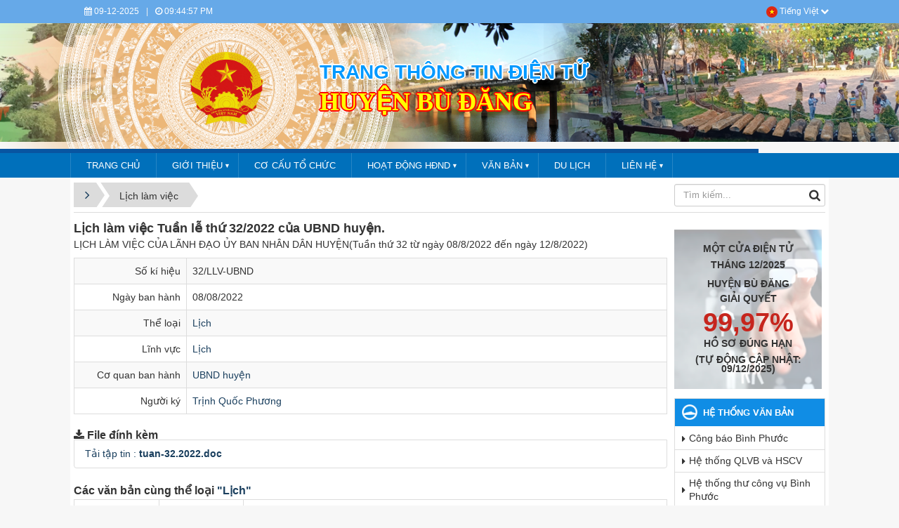

--- FILE ---
content_type: text/html; charset=UTF-8
request_url: https://budang.binhphuoc.gov.vn/vi/lich/detail/Lich-lam-viec-Tuan-le-thu-32-2022-cua-UBND-huyen-113/
body_size: 9129
content:
<!DOCTYPE html>
    <html lang="vi" xmlns="http://www.w3.org/1999/xhtml" prefix="og: http://ogp.me/ns#">
    <head>
<title>Lịch làm việc Tuần lễ thứ 32&#x002F;2022 của UBND huyện.</title>
<meta name="description" content="LỊCH LÀM VIỆC CỦA LÃNH ĐẠO ỦY BAN NHÂN DÂN HUYỆN&#40;Tuần thứ 32 từ ngày 08&#x002F;8&#x002F;2022 đến ngày 12&#x002F;8&#x002F;2022&#41;">
<meta name="keywords" content="làm việc, lãnh đạo, ủy ban, nhân dân">
<meta name="news_keywords" content="làm việc, lãnh đạo, ủy ban, nhân dân">
<meta name="author" content="HUYỆN BÙ ĐĂNG - BÌNH PHƯỚC">
<meta name="copyright" content="HUYỆN BÙ ĐĂNG - BÌNH PHƯỚC [ubndbudang@binhphuoc.gov.vn]">
<meta name="robots" content="index, archive, follow, noodp">
<meta name="googlebot" content="index,archive,follow,noodp">
<meta name="msnbot" content="all,index,follow">
<meta name="generator" content="NukeViet v4.5">
<meta name="viewport" content="width=device-width, initial-scale=1">
<meta http-equiv="Content-Type" content="text/html; charset=utf-8">
<meta property="og:title" content="Lịch làm việc Tuần lễ thứ 32&#x002F;2022 của UBND huyện.">
<meta property="og:type" content="website">
<meta property="og:description" content="LỊCH LÀM VIỆC CỦA LÃNH ĐẠO ỦY BAN NHÂN DÂN HUYỆN&#40;Tuần thứ 32 từ ngày 08&#x002F;8&#x002F;2022 đến ngày 12&#x002F;8&#x002F;2022&#41;">
<meta property="og:site_name" content="HUYỆN BÙ ĐĂNG - BÌNH PHƯỚC">
<meta property="og:url" content="https://budang.binhphuoc.gov.vn/vi/lich/detail/Lich-lam-viec-Tuan-le-thu-32-2022-cua-UBND-huyen-113/">
<link rel="shortcut icon" href="/uploads/budang/logo_binhphuoc.png">
<link rel="canonical" href="https://budang.binhphuoc.gov.vn/vi/lich/detail/Lich-lam-viec-Tuan-le-thu-32-2022-cua-UBND-huyen-113/">
<link rel="alternate" href="/vi/lich/rss/" title="Lịch làm việc" type="application/rss+xml">
<link rel="alternate" href="/vi/lich/rss/Lich/" title="Lịch làm việc - Lịch" type="application/rss+xml">
<link rel="alternate" href="/vi/lich/rss/Lich-lam-viec-Thuong-truc-HDND-huyen-cac-Ban-HDND-huyen/" title="Lịch làm việc - Lịch làm việc Thường trực HĐND huyện, các Ban HĐND huyện" type="application/rss+xml">
<link rel="preload" as="style" href="/themes/binhphuoc/plugins/OwlCarousel2/assets/owl.carousel.min.css?t=1749872321" type="text/css">
<link rel="preload" as="style" href="/themes/binhphuoc/css/slimmenu.css?t=1749872321" type="text/css">
<link rel="preload" as="style" href="/assets/css/font-awesome.min.css?t=1749872321" type="text/css">
<link rel="preload" as="style" href="/themes/binhphuoc/css/bootstrap.min.css?t=1749872321" type="text/css">
<link rel="preload" as="style" href="/themes/binhphuoc/css/style.css?t=1749872321" type="text/css">
<link rel="preload" as="style" href="/themes/binhphuoc/css/style.responsive.css?t=1749872321" type="text/css">
<link rel="preload" as="style" href="/themes/default/css/laws.css?t=1749872321" type="text/css">
<link rel="preload" as="style" href="/themes/binhphuoc/css/perfect-scrollbar.css?t=1749872321" type="text/css">
<link rel="preload" as="style" href="/themes/binhphuoc/css/custom.css?t=1749872321" type="text/css">
<link rel="preload" as="script" href="/assets/js/jquery/jquery.min.js?t=1749872321" type="text/javascript">
<link rel="preload" as="script" href="/assets/js/language/vi.js?t=1749872321" type="text/javascript">
<link rel="preload" as="script" href="/assets/js/DOMPurify/purify3.js?t=1749872321" type="text/javascript">
<link rel="preload" as="script" href="/assets/js/global.js?t=1749872321" type="text/javascript">
<link rel="preload" as="script" href="/assets/js/site.js?t=1749872321" type="text/javascript">
<link rel="preload" as="script" href="/themes/default/js/laws.js?t=1749872321" type="text/javascript">
<link rel="preload" as="script" href="/themes/binhphuoc/plugins/OwlCarousel2/owl.carousel.min.js?t=1749872321" type="text/javascript">
<link rel="preload" as="script" href="/themes/binhphuoc/js/perfect-scrollbar.min.js?t=1749872321" type="text/javascript">
<link rel="preload" as="script" href="/themes/binhphuoc/js/moment.min.js?t=1749872321" type="text/javascript">
<link rel="preload" as="script" href="/themes/binhphuoc/js/main.js?t=1749872321" type="text/javascript">
<link rel="preload" as="script" href="/themes/binhphuoc/js/custom.js?t=1749872321" type="text/javascript">
<link rel="preload" as="script" href="/themes/binhphuoc/js/jquery.slimmenu.js?t=1749872321" type="text/javascript">
<link rel="preload" as="script" href="/assets/js/jquery-ui/jquery-ui.min.js?t=1749872321" type="text/javascript">
<link rel="preload" as="script" href="/themes/binhphuoc/js/bootstrap.min.js?t=1749872321" type="text/javascript">
<link rel="preload" as="script" href="/themes/default/js/voting.js?t=1749872321" type="text/javascript">
<link rel="stylesheet" href="/themes/binhphuoc/plugins/OwlCarousel2/assets/owl.carousel.min.css?t=1749872321">
<link rel="stylesheet" href="/themes/binhphuoc/css/slimmenu.css?t=1749872321">
<link rel="stylesheet" href="/assets/css/font-awesome.min.css?t=1749872321">
<link rel="stylesheet" href="/themes/binhphuoc/css/bootstrap.min.css?t=1749872321">
<link rel="stylesheet" href="/themes/binhphuoc/css/style.css?t=1749872321">
<link rel="stylesheet" href="/themes/binhphuoc/css/style.responsive.css?t=1749872321">
<link rel="StyleSheet" href="/themes/default/css/laws.css?t=1749872321">
<link rel="stylesheet" href="/themes/binhphuoc/css/perfect-scrollbar.css?t=1749872321">
<link rel="stylesheet" href="/themes/binhphuoc/css/custom.css?t=1749872321">
		<!-- Begin EMC Tracking Code -->
<!-- End EMC Tracking Code -->
    </head>
    <body>

    <noscript>
        <div class="alert alert-danger">Trình duyệt của bạn đã tắt chức năng hỗ trợ JavaScript.<br />Website chỉ làm việc khi bạn bật nó trở lại.<br />Để tham khảo cách bật JavaScript, hãy click chuột <a href="http://wiki.nukeviet.vn/support:browser:enable_javascript">vào đây</a>!</div>
    </noscript>
    <header>
        <div class="section-header-bar">
            <div class="wraper">
                <nav class="header-nav">
                    <div class="header-nav-inner">
                        <div class="site-clock">
                        </div>
                        <div class="site-welcome">
                            <ul class="bp-clocks">
    <li class="cl-date">
        <i class="fa fa-calendar" aria-hidden="true"></i> 09-12-2025
    </li>
    <li class="cl-seprate">|</li>
    <li class="cl-time">
        <i class="fa fa-clock-o" aria-hidden="true"></i> <span id="bp-show-time">04:44:47 AM</span>
    </li>
</ul>
                        </div>
                        <div class="site-lang">
                        </div>
                        <div class="site-topmenu">
                            <div class="dropdown">
    <a href="#" id="dropdownLangSite" data-toggle="dropdown" aria-haspopup="false" aria-expanded="false">
        <img src="/themes/binhphuoc/images/vi.png" alt="Tiếng Việt"> Tiếng Việt <i class="fa fa-chevron-down" aria-hidden="true"></i>
    </a>
     <ul class="dropdown-menu dropdown-menu-right" aria-labelledby="dropdownLangSite">
                <li><a href="/en/">English</a></li>
     </ul>
</div>

                        </div>
                    </div>
                </nav>
            </div>
        </div>
        <div class="section-header">
            <div class="banner-left"><div class="nv-block-banners">
        <img alt="dau trang" src="/uploads/budang/banners/chinh.png" width="1080">
</div>
<div class="navbar navbar-default navbar-static-top" role="navigation">
    <div class="navbar-header">
        <button type="button" class="navbar-toggle" data-toggle="collapse" data-target="#menu-site-default">
            <span class="sr-only">&nbsp;</span> <span class="icon-bar">&nbsp;</span> <span class="icon-bar">&nbsp;</span> <span class="icon-bar">&nbsp;</span>
        </button>
    </div>
    <div class="collapse navbar-collapse" id="menu-site-default">
        <ul class="nav navbar-nav">
            <li><a class="home" title="Trang nhất" href="/vi/"><em class="fa fa-lg fa-home">&nbsp;</em><span class="visible-xs-inline-block"> Trang nhất</span></a></li>
                        <li  role="presentation"><a class="dropdown-toggle"  href="/" role="button" aria-expanded="false" title="Trang chủ">  Trang chủ</a> </li>
            <li  class="dropdown" role="presentation"><a class="dropdown-toggle"  href="/vi/about/" role="button" aria-expanded="false" title="GIỚI THIỆU">  GIỚI THIỆU <strong class="caret">&nbsp;</strong>
                </a>  <ul class="dropdown-menu">
        <li><a href="/vi/about/Gioi-thieu-so-luot-ve-dien-tich-va-lich-su-huyen-Bu-Dang.html" title="Giới thiệu sơ lượt về diện tích và lịch sử huyện Bù Đăng.">Giới thiệu sơ lượt về diện tích và lịch sử huyện Bù Đăng.</a></li>
    <li><a href="/vi/about/Chuc-nang-nhiem-vu.html" title="Chức năng, nhiệm vụ">Chức năng, nhiệm vụ</a></li>
</ul> </li>
            <li  role="presentation"><a class="dropdown-toggle"  href="/vi/co-cau-to-chuc/" role="button" aria-expanded="false" title="CƠ CẤU TỔ CHỨC">  CƠ CẤU TỔ CHỨC</a> </li>
            <li  class="dropdown" role="presentation"><a class="dropdown-toggle"  href="" role="button" aria-expanded="false" title="HOẠT ĐỘNG HĐND">  HOẠT ĐỘNG HĐND <strong class="caret">&nbsp;</strong>
                </a>  <ul class="dropdown-menu">
        <li><a href="https://budang.binhphuoc.gov.vn/vi/kyhop/dmtlkh/ke-hoach-to-chuc-hoi-nghi-tiep-xuc-cu-tri-truoc-ky-hop-cuoi-nam-2024-hdnd-tinh-khoa-x-va-truoc-ky-hop-cuoi-nam-2024-hdnd-huyen-khoa-vii-nhiem-ky-2021-2026-31.html" title="Danh mục tài liệu kỳ họp">Danh mục tài liệu kỳ họp</a></li>
</ul> </li>
            <li  class="dropdown" role="presentation"><a class="dropdown-toggle"  href="/vi/laws/" role="button" aria-expanded="false" title="VĂN BẢN">  VĂN BẢN <strong class="caret">&nbsp;</strong>
                </a>  <ul class="dropdown-menu">
        <li><a href="/vi/laws/Thong-tu/" title="Văn bản huyện">Văn bản huyện</a></li>
    <li><a href="/vi/laws/Van-ban/" title="Văn bản tỉnh">Văn bản tỉnh</a></li>
    <li><a href="/vi/laws/Cong-van/" title="Văn bản trung ương">Văn bản trung ương</a></li>
    <li><a href="/vi/laws/Nghi-dinh/" title="Văn bản khác">Văn bản khác</a></li>
    <li><a href="/vi/laws/Quyet-dinh/" title="Quyết định">Quyết định</a></li>
    <li><a href="/vi/laws/Thong-bao/" title="Thông báo">Thông báo</a></li>
</ul> </li>
            <li  role="presentation"><a class="dropdown-toggle"  href="/vi/news/du-lich/" role="button" aria-expanded="false" title="DU LỊCH">  DU LỊCH</a> </li>
            <li  class="dropdown" role="presentation"><a class="dropdown-toggle"  href="/vi/contact/" role="button" aria-expanded="false" title="LIÊN HỆ">  LIÊN HỆ <strong class="caret">&nbsp;</strong>
                </a>  <ul class="dropdown-menu">
        <li><a href="/vi/contact/ban-bien-tap/" title="UBND Huyện Bù Đăng Tỉnh Bình Phước">UBND Huyện Bù Đăng Tỉnh Bình Phước</a></li>
</ul> </li>
        </ul>
    </div>
</div>
</div>
            <div class="banner-right"><div class="nv-block-banners">
        <img alt="dau trang" src="/uploads/budang/banners/chinh.png" width="1080">
</div>
</div>
            <div class="wraper">
                <div id="header">
                    <div class="logo">
                        <a title="HUYỆN BÙ ĐĂNG - BÌNH PHƯỚC" href="/vi/"><img src="/uploads/budang/quoc-huy.png" alt="HUYỆN BÙ ĐĂNG - BÌNH PHƯỚC"></a>
                                                <span class="site_name">HUYỆN BÙ ĐĂNG - BÌNH PHƯỚC</span>
                        <span class="site_description"></span>
                    </div>
                    <div class="right-ads">
                        <div class="sn sn-lg">Trang thông tin điện tử</div>
<div class="sd sd-lg">HUYỆN BÙ ĐĂNG</div>
                    </div>
                </div>
            </div>
        </div>
    </header>
    <div class="section-nav">
        <div class="wraper">
            <nav class="second-nav" id="menusite">
                <div class="pvgas-menu">
    <div class="pvgas-menu-ctn">
        <ul class="slimmenu">
                        <li >
                <a title="Trang chủ" href="/" >
                    Trang chủ
                </a>
            </li>
            <li >
                <a title="GIỚI THIỆU" href="/vi/about/" >
                    GIỚI THIỆU
                </a>
                                <ul>
                    <li>
    <a title="Giới thiệu sơ lượt về diện tích và lịch sử huyện Bù Đăng." href="/vi/about/Gioi-thieu-so-luot-ve-dien-tich-va-lich-su-huyen-Bu-Dang.html" >Giới thiệu sơ lượt về diện tích và lịch sử huyện Bù Đăng.</a>
</li>
<li>
    <a title="Chức năng, nhiệm vụ" href="/vi/about/Chuc-nang-nhiem-vu.html" >Chức năng, nhiệm vụ</a>
</li>

                </ul>
            </li>
            <li >
                <a title="CƠ CẤU TỔ CHỨC" href="/vi/co-cau-to-chuc/" >
                    CƠ CẤU TỔ CHỨC
                </a>
            </li>
            <li >
                <a title="HOẠT ĐỘNG HĐND" href="" >
                    HOẠT ĐỘNG HĐND
                </a>
                                <ul>
                    <li>
    <a title="Danh mục tài liệu kỳ họp" href="https://budang.binhphuoc.gov.vn/vi/kyhop/dmtlkh/ke-hoach-to-chuc-hoi-nghi-tiep-xuc-cu-tri-truoc-ky-hop-cuoi-nam-2024-hdnd-tinh-khoa-x-va-truoc-ky-hop-cuoi-nam-2024-hdnd-huyen-khoa-vii-nhiem-ky-2021-2026-31.html" >Danh mục tài liệu kỳ họp</a>
</li>

                </ul>
            </li>
            <li >
                <a title="VĂN BẢN" href="/vi/laws/" >
                    VĂN BẢN
                </a>
                                <ul>
                    <li>
    <a title="Văn bản huyện" href="/vi/laws/Thong-tu/" >Văn bản huyện</a>
</li>
<li>
    <a title="Văn bản tỉnh" href="/vi/laws/Van-ban/" >Văn bản tỉnh</a>
</li>
<li>
    <a title="Văn bản trung ương" href="/vi/laws/Cong-van/" >Văn bản trung ương</a>
</li>
<li>
    <a title="Văn bản khác" href="/vi/laws/Nghi-dinh/" >Văn bản khác</a>
</li>
<li>
    <a title="Quyết định" href="/vi/laws/Quyet-dinh/" >Quyết định</a>
</li>
<li>
    <a title="Thông báo" href="/vi/laws/Thong-bao/" >Thông báo</a>
</li>

                </ul>
            </li>
            <li >
                <a title="DU LỊCH" href="/vi/news/du-lich/" >
                    DU LỊCH
                </a>
            </li>
            <li >
                <a title="LIÊN HỆ" href="/vi/contact/" >
                    LIÊN HỆ
                </a>
                                <ul>
                    <li>
    <a title="UBND Huyện Bù Đăng Tỉnh Bình Phước" href="/vi/contact/ban-bien-tap/" >UBND Huyện Bù Đăng Tỉnh Bình Phước</a>
</li>

                </ul>
            </li>
        </ul>
    </div>
    <div class="clearfix"></div>
</div>
            </nav>
        </div>
    </div>
    <div class="section-body">
        <div class="wraper">
            <section>
                <div class="container" id="body">
                    <nav class="third-nav">
                        <div class="row">
                            <div class="col-md-5 hidden-xs hidden-ms">
                                                                <div class="breadcrumbs-wrap">
                                    <div class="display">
                                        <a class="show-subs-breadcrumbs hidden" href="#" onclick="showSubBreadcrumbs(this, event);"><em class="fa fa-lg fa-angle-right"></em></a>
                                        <ul class="breadcrumbs list-none"></ul>
                                    </div>
                                    <ul class="subs-breadcrumbs"></ul>
                                    <ul class="temp-breadcrumbs hidden" itemscope itemtype="https://schema.org/BreadcrumbList">
                                        <li itemprop="itemListElement" itemscope itemtype="https://schema.org/ListItem"><a href="/vi/" itemprop="item" title="Trang nhất"><span itemprop="name">Trang nhất</span></a><i class="hidden" itemprop="position" content="1"></i></li>
                                        <li itemprop="itemListElement" itemscope itemtype="https://schema.org/ListItem"><a href="/vi/lich/" itemprop="item" title="Lịch làm việc"><span class="txt" itemprop="name">Lịch làm việc</span></a><i class="hidden" itemprop="position" content="2"></i></li>
                                    </ul>
                                </div>
                            </div>
                            <div class="col-md-14 hidden-xs hidden-ms">
                            </div>
                            <div class="col-md-5">
                                <div class="search">
                                    <div class="input-group gsearchs headerSearch">
                                        <div>
                                            <input type="text" class="form-control" maxlength="60" placeholder="Tìm kiếm...">
                                            <span class="input-group-btn"><button type="button" class="btn btn-search" data-url="/vi/seek/?q=" data-minlength="3" data-click="y"><em class="fa fa-search fa-lg"></em></button></span>
                                        </div>
                                    </div>
                                </div>
                            </div>
                            <div class="clearfix"></div>
                        </div>
                    </nav>
<div class="row">
    <div class="col-md-24">
    </div>
</div>

<div class="row">
<div class="col-md-18">
 <div class="col-md-16">
</div>
 <div class="col-md-8">
</div>
<div class="clear row">

</div>
</div>
<div class="col-md-6">
</div>
</div>
<div class="row">
    <div class="col-sm-16 col-md-19">
        <h1 class="lawh3">Lịch làm việc Tuần lễ thứ 32&#x002F;2022 của UBND huyện.</h1>
<p>LỊCH LÀM VIỆC CỦA LÃNH ĐẠO ỦY BAN NHÂN DÂN HUYỆN&#40;Tuần thứ 32 từ ngày 08&#x002F;8&#x002F;2022 đến ngày 12&#x002F;8&#x002F;2022&#41;</p>

<div class="table-responsive">
    <table class="table table-striped table-bordered table-hover">
        <tbody>
            <tr class="hoatim">
                <td style="width:160px" class="text-right">Số kí hiệu</td>
                <td>32&#x002F;LLV-UBND</td>
            </tr>
                        <tr class="hoatim">
                <td class="text-right">Ngày ban hành</td>
                <td>08/08/2022</td>
            </tr>
                        <tr class="hoatim">
                <td class="text-right">Thể loại</td>
                <td>
                    <a rel="dofollow" href="/vi/lich/Lich/" title="Lịch">Lịch</a>
                </td>
            </tr>
            <tr class="hoatim">
                <td class="text-right">Lĩnh vực</td>
                <td>
                    <a rel="dofollow" href="/vi/lich/area/Lich/" title="Lịch">Lịch</a><br />
                </td>
            </tr>
                        <tr class="hoatim">
                <td class="text-right">Cơ quan ban hành</td>
                <td>
                    <a rel="dofollow" href="/vi/lich/subject/UBND-huyen/" title="UBND huyện">UBND huyện</a>
                </td>
            </tr>
                        <tr class="hoatim">
                <td class="text-right">Người ký</td>
                <td>
                    <a rel="dofollow" href="/vi/lich/signer/1/Trinh-Quoc-Phuong/" title="Trịnh Quốc Phương">Trịnh Quốc Phương</a>
                </td>
            </tr>
        </tbody>
    </table>
</div>
<div id="comment"></div>
<h2 class="lawh3"><em class="fa fa-download">&nbsp;</em>File đính kèm</h2>
<div class="list-group laws-download-file">
        <div class="list-group-item">
        <a rel="dofollow" href="/vi/lich/detail/Lich-lam-viec-Tuan-le-thu-32-2022-cua-UBND-huyen-113/?download=1&amp;id=0" title="Tải tập tin tuan-32.2022.doc">Tải tập tin : <strong>tuan-32.2022.doc</strong></a>
    </div>
</div>
<h2 class="subtitle">Các văn bản cùng thể loại <a rel="dofollow" href="/vi/lich/Lich/" title="Lịch">"Lịch"</a></h2>
<div class="flex-table-laws">
    <div class="table-rows table-head">
        <div class="c-code">Số kí hiệu</div>
                <div class="c-time">Ngày ban hành</div>
        <div class="c-intro">Trích yếu</div>
    </div>
        <div class="table-rows">
        <div class="c-code"><span class="label-name">Số kí hiệu:</span><a rel="dofollow" href="/vi/lich/detail/Lich-lam-viec-UBND-huyen-Bu-Dang-tuan-thu-26-2025-327/" title="Lịch làm việc UBND huyện Bù Đăng tuần thứ 26/2025">26&#x002F;LLV-UBND</a></div>
                <div class="c-time"><span class="label-name">Ngày ban hành:</span>22/06/2025</div>
        <div class="c-intro">
            <a rel="dofollow" href="/vi/lich/detail/Lich-lam-viec-UBND-huyen-Bu-Dang-tuan-thu-26-2025-327/">LỊCH LÀM VIỆC CỦA LÃNH ĐẠO ỦY BAN NHÂN DÂN HUYỆN<br />&#40;Tuần thứ 26 từ ngày  22&#x002F;6&#x002F;2025 đến ngày 28&#x002F;6&#x002F;2025&#41;</a>
        </div>
    </div>
    <div class="table-rows">
        <div class="c-code"><span class="label-name">Số kí hiệu:</span><a rel="dofollow" href="/vi/lich/detail/Lich-lam-viec-UBND-huyen-Bu-Dang-tuan-thu-25-2025-326/" title="Lịch làm việc UBND huyện Bù Đăng tuần thứ 25/2025">25&#x002F;LLV-UBND</a></div>
                <div class="c-time"><span class="label-name">Ngày ban hành:</span>15/06/2025</div>
        <div class="c-intro">
            <a rel="dofollow" href="/vi/lich/detail/Lich-lam-viec-UBND-huyen-Bu-Dang-tuan-thu-25-2025-326/">LỊCH LÀM VIỆC CỦA LÃNH ĐẠO ỦY BAN NHÂN DÂN HUYỆN<br />&#40;Tuần thứ 25 từ ngày  16&#x002F;6&#x002F;2025 đến ngày 20&#x002F;6&#x002F;2025&#41;</a>
        </div>
    </div>
    <div class="table-rows">
        <div class="c-code"><span class="label-name">Số kí hiệu:</span><a rel="dofollow" href="/vi/lich/detail/Lich-lam-viec-UBND-huyen-Bu-Dang-tuan-thu-24-2025-325/" title="Lịch làm việc UBND huyện Bù Đăng tuần thứ 24/2025">24&#x002F;LLV-UBND</a></div>
                <div class="c-time"><span class="label-name">Ngày ban hành:</span>08/06/2025</div>
        <div class="c-intro">
            <a rel="dofollow" href="/vi/lich/detail/Lich-lam-viec-UBND-huyen-Bu-Dang-tuan-thu-24-2025-325/">LỊCH LÀM VIỆC CỦA LÃNH ĐẠO ỦY BAN NHÂN DÂN HUYỆN<br />&#40;Tuần thứ 24 từ ngày  08&#x002F;6&#x002F;2025 đến ngày 15&#x002F;6&#x002F;2025&#41;<br />LỊCH NÀY THAY THƯ MỜI HỌP</a>
        </div>
    </div>
    <div class="table-rows">
        <div class="c-code"><span class="label-name">Số kí hiệu:</span><a rel="dofollow" href="/vi/lich/detail/Lich-lam-viec-UBND-huyen-Bu-Dang-tuan-thu-23-2025-324/" title="Lịch làm việc UBND huyện Bù Đăng tuần thứ 23/2025">23&#x002F;LLV-UBND</a></div>
                <div class="c-time"><span class="label-name">Ngày ban hành:</span>01/06/2025</div>
        <div class="c-intro">
            <a rel="dofollow" href="/vi/lich/detail/Lich-lam-viec-UBND-huyen-Bu-Dang-tuan-thu-23-2025-324/">LỊCH LÀM VIỆC CỦA LÃNH ĐẠO ỦY BAN NHÂN DÂN HUYỆN<br />&#40;Tuần thứ 23 từ ngày  02&#x002F;6&#x002F;2025 đến ngày 07&#x002F;6&#x002F;2025&#41;</a>
        </div>
    </div>
    <div class="table-rows">
        <div class="c-code"><span class="label-name">Số kí hiệu:</span><a rel="dofollow" href="/vi/lich/detail/Lich-lam-viec-UBND-huyen-Bu-Dang-tuan-thu-22-2025-323/" title="Lịch làm việc UBND huyện Bù Đăng tuần thứ 22/2025">22&#x002F;LLV-UBND</a></div>
                <div class="c-time"><span class="label-name">Ngày ban hành:</span>25/05/2025</div>
        <div class="c-intro">
            <a rel="dofollow" href="/vi/lich/detail/Lich-lam-viec-UBND-huyen-Bu-Dang-tuan-thu-22-2025-323/">LỊCH LÀM VIỆC CỦA LÃNH ĐẠO ỦY BAN NHÂN DÂN HUYỆN<br />&#40;Tuần thứ 22 từ ngày 26&#x002F;5&#x002F;2025 đến ngày  30&#x002F;5&#x002F;2025&#41;</a>
        </div>
    </div>
</div>
        <div class="row">
            <div class="col-xs-24 col-sm-24 col-md-12">
            </div>
            <div class="col-xs-24 col-sm-24 col-md-12">
            </div>
        </div>
    </div>
    <div class="col-sm-8 col-md-5 right-column">
        <iframe allow="autoplay" frameborder="0" height="250" sandbox="allow-scripts allow-same-origin allow-forms allow-presentation allow-popups" scrolling="no" src="https://dvcreport.binhphuoc.gov.vn//thong-ke-so-lieu-don-vi?unitId=29" width="210px"></iframe>
<div class="panel panel-default panel-default-block widget-right-menu">
    <div class="panel-heading">
        HỆ THỐNG VĂN BẢN
    </div>
    <div class="panel-body">
        <ul class="ssmenu">
        <li >
        <a class="fli-animate" title="Công báo Bình Phước" href="http://congbao.binhphuoc.gov.vn/" >Công báo Bình Phước</a>
    </li>
    <li >
        <a class="fli-animate" title="Hệ thống QLVB và HSCV" href="http://dhtn.binhphuoc.gov.vn/" >Hệ thống QLVB và HSCV</a>
    </li>
    <li >
        <a class="fli-animate" title="Hệ thống thư công vụ Bình Phước" href="https://mail.binhphuoc.gov.vn/" >Hệ thống thư công vụ Bình Phước</a>
    </li>
    <li >
        <a class="fli-animate" title="Họp không giấy" href="https://ssobpc.binhphuoc.gov.vn/authenticationendpoint/login.do?client_id=3a40RYySig5TCrPwaZrRsY69Pm0a&commonAuthCallerPath=%2Foauth2%2Fauthorize&forceAuth=false&passiveAuth=false&redirect_uri=https%3A%2F%2Fhop.binhphuoc.gov.vn%2FPages%2FDangNhap.aspx&response_type=code&scope=openid&tenantDomain=carbon.super&sessionDataKey=fb81fd77-f03c-43b3-afab-fbc8f8afacf0&relyingParty=3a40RYySig5TCrPwaZrRsY69Pm0a&type=oidc&sp=1.ecabinet&isSaaSApp=false&authenticators=BasicAuthenticator%3ALOCAL" >Họp không giấy</a>
    </li>
</ul>
    </div>
</div>
<div class="panel panel-default panel-default-block widget-right-menu">
    <div class="panel-heading">
        PHẢN ÁNH KIẾN NGHỊ
    </div>
    <div class="panel-body">
        <div class="image-center"><a href="https://1022.binhphuoc.gov.vn/" target="_blank"><img alt="1022" height="119" src="/uploads/budang/1022_1.jpg" width="211" /></a></div>
    </div>
</div>
<div class="panel panel-default panel-default-block widget-right-menu">
    <div class="panel-heading">
        <a href="http://dichvucong.binhphuoc.gov.vn/thu-tuc-hanh-chinh?i=1&unitId=29&publicSectorId=&ul=&pl=&key=&gt=&gid=">DỊCH VỤ CÔNG</a>
    </div>
    <div class="panel-body">
        <div><a href="http://dichvucong.binhphuoc.gov.vn/thu-tuc-hanh-chinh?i=1&amp;unitId=29&amp;publicSectorId=&amp;ul=&amp;pl=&amp;key=&amp;gt=&amp;gid=" target="_blank"><img alt="dvc" class="image-left" height="119" src="/uploads/budang/dvc.jpg" width="211" /></a></div>
    </div>
</div>
<div class="nv-block-banners">
        <a rel="nofollow" href="/vi/banners/click/?id=38&amp;s=c97066ef0bf3fd21a0b343e3e9ae2e6b" onclick="this.target='_blank'" title="speed"><img alt="speed" src="/uploads/budang/banners/banner-kthuoc-301-x-252.jpg" width="228"></a>
</div>
<div class="panel panel-default panel-default-block widget-right-menu">
    <div class="panel-heading">
        THỐNG KÊ TRUY CẬP
    </div>
    <div class="panel-body">
        <ul class="counter list-none display-table">
	<li><span><em class="fa fa-bolt fa-lg fa-horizon"></em>Đang truy cập</span><span>145</span></li>
    <li><span><em class="fa fa-filter fa-lg fa-horizon margin-top-lg"></em>Hôm nay</span><span class="margin-top-lg">7,255</span></li>
	<li><span><em class="fa fa-calendar-o fa-lg fa-horizon"></em>Tháng hiện tại</span><span>271,724</span></li>
	<li><span><em class="fa fa-bars fa-lg fa-horizon"></em>Tổng lượt truy cập</span><span>22,766,440</span></li>
</ul>

    </div>
</div>
<div class="panel panel-default panel-default-block widget-right-menu">
    <div class="panel-heading">
        THÔNG TIN QUY HOẠCH
    </div>
    <div class="panel-body">
        <div><a href="https://gis.binhphuoc.gov.vn/" target="_blank"><img alt="" height="157" src="/uploads/budang/image_2.png" width="211" /></a></div>&nbsp;
    </div>
</div>
<div class="panel panel-default panel-default-block widget-right-menu">
    <div class="panel-heading">
        ỨNG DỤNG
    </div>
    <div class="panel-body">
        <div class="image-center"><a href="https://apps.apple.com/vn/app/b%C3%ACnh-ph%C6%B0%E1%BB%9Bc-today/id1520513417?ign-mpt=uo%3D2" target="_blank"><img alt="1 bp today" height="65" src="/uploads/budang/1.bp-today.png" width="211" /></a></div><div class="image-center"><a href="https://apps.apple.com/us/app/dhtn-b%C3%ACnh-ph%C6%B0%E1%BB%9Bc/id1495017293" target="_blank"><img alt="3 dhtn" height="65" src="/uploads/budang/3.dhtn.png" width="211" /></a></div><div class="image-center"><a href="https://apps.apple.com/us/app/id1535006475" target="_blank"><img alt="4 congbao" height="65" src="/uploads/budang/4.congbao.png" width="211" /></a></div>&nbsp;
    </div>
</div>
<div class="panel panel-block-default">
    <div class="panel-heading">
        Thăm dò ý kiến
    </div>
    <div class="panel-body">
        <form action="/" method="get">
	<h4>Theo bạn thông tin nội dung của website thế nào</h4>
	<div>
				<div class="radio">
			<label><input type="radio" name="option" value="9"> Phong phú đa dạng</label>
		</div>
		<div class="radio">
			<label><input type="radio" name="option" value="10"> Dễ sử dụng</label>
		</div>
		<div class="radio">
			<label><input type="radio" name="option" value="11"> Cập nhật kịp thời</label>
		</div>
		<div class="radio">
			<label><input type="radio" name="option" value="12"> Hữu ích</label>
		</div>
		<div class="radio">
			<label><input type="radio" name="option" value="13"> Tất cả các ý kiến trên</label>
		</div>
		<div class="clearfix">
			<input class="btn btn-success btn-sm" type="button" value="Bình chọn" onclick="nv_sendvoting(this.form, '3', '1', '72a8fbf27bbcbe37eb6b2d278f61c7a8', 'Bạn cần chọn 1 phương án ', '0');" />
			<input class="btn btn-primary btn-sm" value="Kết quả" type="button" onclick="nv_sendvoting(this.form, '3', 0, '72a8fbf27bbcbe37eb6b2d278f61c7a8', '', '0');" />
		</div>
	</div>
</form>
    </div>
</div>
<div class="nv-block-banners">
        <a rel="nofollow" href="/vi/banners/click/?id=44&amp;s=bb555f78a7c4d5e07d47ee8dbfcc6998" onclick="this.target='_blank'" title="giam ngheo"><img alt="giam ngheo" src="/uploads/budang/banners/gngheo.png" width="300"></a>
</div><div class="nv-block-banners">
        <a rel="nofollow" href="/vi/banners/click/?id=45&amp;s=017d6018f28bf1fe853d9ffa7ec6687a" onclick="this.target='_blank'" title="DON THU KHNTC"><img alt="DON THU KHNTC" src="/uploads/budang/banners/don.png" width="300"></a>
</div><div class="nv-block-banners">
        <a rel="nofollow" href="/vi/banners/click/?id=46&amp;s=a4a10f929caa43321273a97a8f7051d8" onclick="this.target='_blank'" title="gop y du thao"><img alt="gop y du thao" src="/uploads/budang/banners/8_sep_2021_080235_gmtgop_y_1dc2a.jpg" width="300"></a>
</div>

    </div>
</div>
<div class="row">
</div>
                </div>
            </section>
        </div>
    </div>
    <div class="section-link">
        <div class="heading"></div>
        <div class="content">
            <div class="wraper">
                <div class="container">
                    <div class="row">
                        <div class="col-xs-24 col-sm-12 col-md-6 footer-link-col"><div class="widget-footer-links">
    <div class="widget-title">
        Trang thành phần
    </div>
    <div class="widget-body">
        <div class="menu-footer-link">
    <ul>
                <li>
            <a title="Thị trấn Đức Phong" href="https://ducphong.budang.binhphuoc.gov.vn/" >Thị trấn Đức Phong</a>
        </li>
        <li>
            <a title="Xã Thọ Sơn" href="https://thoson.budang.binhphuoc.gov.vn/" >Xã Thọ Sơn</a>
        </li>
        <li>
            <a title="Xã Đoàn Kết" href="https://doanket.budang.binhphuoc.gov.vn/" >Xã Đoàn Kết</a>
        </li>
        <li>
            <a title="Xã Đức Liễu" href="https://duclieu.budang.binhphuoc.gov.vn/" >Xã Đức Liễu</a>
        </li>
        <li>
            <a title="Xã Đăk Nhau" href="https://daknhau.budang.binhphuoc.gov.vn/" >Xã Đăk Nhau</a>
        </li>
        <li>
            <a title="Xã Phước Sơn" href="https://phuocson.budang.binhphuoc.gov.vn/" >Xã Phước Sơn</a>
        </li>
        <li>
            <a title="Xã Bom Bo" href="https://bombo.budang.binhphuoc.gov.vn/" >Xã Bom Bo</a>
        </li>
        <li>
            <a title="Xã Bình Minh" href="https://binhminh.budang.binhphuoc.gov.vn/" >Xã Bình Minh</a>
        </li>
        <li>
            <a title="Xã Đăng Hà" href="https://dangha.budang.binhphuoc.gov.vn/" >Xã Đăng Hà</a>
        </li>
    </ul>
</div>
    </div>
</div>
</div>
                        <div class="col-xs-24 col-sm-12 col-md-6 footer-link-col"><div class="widget-footer-links">
    <div class="widget-title">
        TRANG THÀNH PHẦN
    </div>
    <div class="widget-body">
        <div class="menu-footer-link">
    <ul>
                <li>
            <a title="Xã Đường 10" href="https://duong10.budang.binhphuoc.gov.vn/" >Xã Đường 10</a>
        </li>
        <li>
            <a title="Xã Minh Hưng" href="https://minhhung.budang.binhphuoc.gov.vn/" >Xã Minh Hưng</a>
        </li>
        <li>
            <a title="Xã Nghĩa Bình" href="https://nghiabinh.budang.binhphuoc.gov.vn/" >Xã Nghĩa Bình</a>
        </li>
        <li>
            <a title="Xã Nghĩa Trung" href="https://nghiatrung.budang.binhphuoc.gov.vn/" >Xã Nghĩa Trung</a>
        </li>
        <li>
            <a title="Xã Phú Sơn" href="https://phuson.budang.binhphuoc.gov.vn/" >Xã Phú Sơn</a>
        </li>
        <li>
            <a title="Xã Phước Sơn" href="https://phuocson.budang.binhphuoc.gov.vn/" >Xã Phước Sơn</a>
        </li>
        <li>
            <a title="Xã Thọ Sơn" href="https://thoson.budang.binhphuoc.gov.vn/" >Xã Thọ Sơn</a>
        </li>
        <li>
            <a title="Xã Đồng Nai" href="https://dongnai.budang.binhphuoc.gov.vn/" >Xã Đồng Nai</a>
        </li>
    </ul>
</div>
    </div>
</div>
</div>
                        <div class="col-xs-24 col-sm-12 col-md-6 footer-link-col"><div class="widget-footer-links">
    <div class="widget-title">
        TRANG KHÁC
    </div>
    <div class="widget-body">
        <div class="menu-footer-link">
    <ul>
                <li>
            <a title="Huyện Đoàn" href="https://tuoitrebudang.org.vn/" >Huyện Đoàn</a>
        </li>
        <li>
            <a title="Huyện Ủy Bù Đăng" href="https://huyenuybudang.binhphuoc.vn/" >Huyện Ủy Bù Đăng</a>
        </li>
    </ul>
</div>
    </div>
</div>
</div>
                        <div class="col-xs-24 col-sm-12 col-md-6 footer-link-col"></div>
                    </div>
                </div>
            </div>
        </div>
    </div>
    <footer class="section-footer-top" id="footer">
        <div class="wraper">
            <div class="container">
                <span style="font-size:14px">UBND HUYỆN BÙ ĐĂNG TỈNH BÌNH PHƯỚC<br />Địa chỉ: QL14, Đức Phong, Bù Đăng, Bình Phước<span style="color:rgb(34, 98, 140);">&nbsp;</span><br />Số điện thoại:&nbsp;</span>02713975222<span style="font-size:14px"> - Email: ubnd-budang@binhphuoc.gov.vn<span style="color:rgb(34, 98, 140);">&nbsp;</span></span>
<div style="text-align:center"><img alt="" height="33" src="https://dongphu.binhphuoc.gov.vn/uploads/dongphu/000.png" width="187" /><a href="" target="_blank"><img alt="" height="33" src="https://dongphu.binhphuoc.gov.vn/uploads/dongphu/001.png" width="33" /></a><br /><a href="https://tinnhiemmang.vn/danh-ba-tin-nhiem/ubnd-huyen-bu-dang-binh-phuoc-1626074760" target="_blank"><img alt="" height="67" src="https://dongphu.binhphuoc.gov.vn/uploads/dongphu/002.png" width="220" /></a></div>

                <div class="row">
                    <div class="col-xs-24 col-sm-24 col-md-19"></div>
                    <div class="col-xs-24 col-sm-24 col-md-5"></div>
                </div>
                <div class="stock-copyright">Mã nguồn <a href="https://nukeviet.vn/vi/egov/" target="_blank">NukeViet eGovernment</a>. Thiết kế bởi VINADES.,JSC.</div>
            </div>
        </div>
    </footer>
    <nav class="section-footer-bottom footerNav2">
        <div class="wraper">
            <div class="container">
                <div class="bttop">
                    <a class="pointer"><i class="fa fa-eject fa-lg"></i></a>
                </div>
            </div>
        </div>
    </nav>
    <!-- SiteModal Required!!! -->
    <div id="sitemodal" class="modal fade" role="dialog">
        <div class="modal-dialog">
            <div class="modal-content">
                <div class="modal-body">
                    <i class="fa fa-spinner fa-spin"></i>
                </div>
                <button type="button" class="close" data-dismiss="modal"><span class="fa fa-times"></span></button>
            </div>
        </div>
    </div>
    <div class="fix_banner_left">
    </div>
    <div class="fix_banner_right">
    </div>
        <div id="timeoutsess" class="chromeframe">
            Bạn đã không sử dụng Site, <a onclick="timeoutsesscancel();" href="#">Bấm vào đây để duy trì trạng thái đăng nhập</a>. Thời gian chờ: <span id="secField"> 60 </span> giây
        </div>
        <div id="openidResult" class="nv-alert" style="display:none"></div>
        <div id="openidBt" data-result="" data-redirect=""></div>
<div id="run_cronjobs" style="visibility:hidden;display:none;"><img alt="cron" src="/index.php?second=cronjobs&amp;p=v1YRLCVo" width="1" height="1" /></div>
<script src="/assets/js/jquery/jquery.min.js?t=1749872321"></script>
<script>var nv_base_siteurl="/",nv_lang_data="vi",nv_lang_interface="vi",nv_name_variable="nv",nv_fc_variable="op",nv_lang_variable="language",nv_module_name="lich",nv_func_name="detail",nv_is_user=0, nv_my_ofs=7,nv_my_abbr="+07",nv_cookie_prefix="nv4c_Cgoz3",nv_check_pass_mstime=1738000,nv_area_admin=0,nv_safemode=0,theme_responsive=1,nv_recaptcha_ver=2,nv_recaptcha_sitekey="6LfeOC0pAAAAAJwjpRdjkULWldWUIrnKJUng5KHz",nv_recaptcha_type="image",XSSsanitize=1;</script>
<script src="/assets/js/language/vi.js?t=1749872321"></script>
<script src="/assets/js/DOMPurify/purify3.js?t=1749872321"></script>
<script src="/assets/js/global.js?t=1749872321"></script>
<script src="/assets/js/site.js?t=1749872321"></script>
<script src="/themes/default/js/laws.js?t=1749872321"></script>
<script src="/themes/binhphuoc/plugins/OwlCarousel2/owl.carousel.min.js?t=1749872321"></script>
<script src="/themes/binhphuoc/js/perfect-scrollbar.min.js?t=1749872321"></script>
<script src="/themes/binhphuoc/js/moment.min.js?t=1749872321"></script>
<script src="/themes/binhphuoc/js/main.js?t=1749872321"></script>
<script src="/themes/binhphuoc/js/custom.js?t=1749872321"></script>
<script type="application/ld+json">
        {
            "@context": "https://schema.org",
            "@type": "Organization",
            "url": "https://budang.binhphuoc.gov.vn",
            "logo": "https://budang.binhphuoc.gov.vn/uploads/budang/quoc-huy.png"
        }
        </script>
<script type="text/javascript">
        var _govaq = window._govaq || [];
    _govaq.push(['trackPageView']);
    _govaq.push(['enableLinkTracking']);
    (function () {
        _govaq.push(['setTrackerUrl', 'https://f-emc.ngsp.gov.vn/tracking']);
        _govaq.push(['setSiteId', '68']);
        var d = document,
            g = d.createElement('script'),
            s = d.getElementsByTagName('script')[0];
        g.type = 'text/javascript';
        g.async = true;
        g.defer = true;
        g.src = 'https://f-emc.ngsp.gov.vn/embed/gov-tracking.min.js';
        s.parentNode.insertBefore(g, s);
    })();
    </script>
<script type="text/javascript" data-show="after">
    $(function() {
        checkWidthMenu();
        $(window).resize(checkWidthMenu);
    });
</script>
<script	type="text/javascript" src="/themes/binhphuoc/js/jquery.slimmenu.js?t=1749872321"></script>
<script src="/assets/js/jquery-ui/jquery-ui.min.js?t=1749872321"></script>
<script type="text/javascript">
$('ul.slimmenu').slimmenu({
    resizeWidth: (theme_responsive == '1') ? 768 : 0,
    collapserTitle: '',
    easingEffect:'easeInOutQuint',
    animSpeed: 'medium',
    indentChildren: true,
    childrenIndenter: '&nbsp;&nbsp; '
});
$(document).ready(function() {
    var isHome = false;
    if (isHome) {
        $('ul.slimmenu>li:first').addClass('current');
    }
});
</script>
<script src="/themes/binhphuoc/js/bootstrap.min.js?t=1749872321"></script>
<script type="text/javascript" src="/themes/default/js/voting.js?t=1749872321"></script>
</body>
</html>

--- FILE ---
content_type: text/html; charset=utf-8
request_url: https://dvcreport.binhphuoc.gov.vn//thong-ke-so-lieu-don-vi?unitId=29
body_size: 1957
content:
<!DOCTYPE html>
<html>
<head lang="en">
    <link rel='stylesheet' href="https://fonts.googleapis.com/css?family=Roboto+Condensed:400,300,700&subset=latin,latin-ext,vietnamese" type='text/css' media='all' />
    <link rel="icon" type="image/x-icon" href="/favicon.ico">

    <script src="/assets/scripts/jquery.js"></script>

    <link href="/assets/styles/font-awesome.min.css" rel="stylesheet" />
    <link href="/assets/styles/bootstrap.css" rel="stylesheet" />
    <link href="/assets/styles/materialize.css" rel="stylesheet" />
    <link href="/assets/styles/styles.min.css" rel="stylesheet" />
    <link href="/assets/styles/overwrite.css" rel="stylesheet" />
    <script src="/assets/scripts/bootstrap.js"></script>
    <style>
        #listUnit {
            color: #333;
            background-color: #fff;
        }

            #listUnit table {
                box-sizing: border-box;
                -moz-box-sizing: border-box;
                background-color: transparent;
                border-collapse: collapse;
                border-spacing: 0;
                font-size: 13px !important;
                font-family: "Roboto Condensed",sans-serif;
                width: 100%;
                color: #333;
                background-color: #fff;
            }

                #listUnit table th {
                    font-weight: bold;
                }

                #listUnit table td, #listUnit table th {
                    padding: 2px;
                    font-size: 13px !important;
                    font-family: "Roboto Condensed",sans-serif;
                }

            #listUnit .label {
                margin-right: 0px;
                margin-top: 8px;
                font-weight: bold;
                color: #333;
            }

            #listUnit input {
                border-top-right-radius: 0;
                border-bottom-right-radius: 0;
                position: relative;
                z-index: 2;
                /*float: left;*/
                width: auto;
                margin-bottom: 0;
                height: 36px;
                border-radius: 0;
                -webkit-box-shadow: none !important;
                box-shadow: none !important;
                color: #858585;
                background-color: #fff;
                border: 1px solid #d5d5d5;
                padding: 6px 12px;
                font-size: 14px;
                line-height: 1.42857143;
                margin-left: 10px;
                margin-right: 10px;
            }

            #listUnit .searchbutton {
                border-bottom: 0;
                box-shadow: none;
                width: auto;
                border-radius: 2px;
                background-color: #b80000;
                border-color: #b80000;
                border-bottom: 1px solid #840000;
                -webkit-box-shadow: inset 0 -1px #840000;
                box-shadow: inset 0 -1px #840000;
                min-width: 0;
                font-size: 14px;
                display: inline-block;
                min-width: 70px;
                padding: 0 15px;
                color: #fff;
                text-align: center;
                position: relative;
                vertical-align: top;
                text-shadow: 0 1px 2px rgba(0,0,0,.25);
                border: 0;
                cursor: pointer;
                height: 36px;
                line-height: 36px;
                margin-left: 10px;
            }
    </style>
</head>
<body>
     <div class="left-banner" style="padding:0">
        <div class="clearfix">
            <div class="list-left col-md-12 col-sm-6 col-xs-12 right-slide1">
                <div class="notice">
                    <p class="text-center notice_1_1">Một cửa điện tử</p>
                    <p class="text-center notice_1_3 ng-binding">Tháng 12/2025</p>
                    <p class="text-center notice_1_3" style="line-height: 1.5;">Huyện B&#249; Đăng <br /> giải quyết</p>
                    <p class="text-center notice_1_2">99,97%</p>
                    <p class="text-center notice_1_5">HỒ SƠ ĐÚNG HẠN</p>
                    <p class="text-center notice_1_5 ng-binding">(Tự động cập nhật: 09/12/2025)</p>
                </div>
            </div>
            <div class="list-left col-md-12 col-sm-6 col-xs-12 right-slide2">
                <div class="notice white-text">
                    <p class="text-center notice_2_1 ng-binding" style="margin-top: 10px;">NĂM 2025</p>
                    <p class="text-center notice_2_4 ng-binding">24012</p>
                    <p class="text-center notice_2_3">hồ sơ</p>
                    <p class="text-center notice_2_5 ng-binding">KỲ TRƯỚC CHUYỂN QUA: 761</p>
                    <p class="text-center notice_2_5 ng-binding">TIẾP NHẬN MỚI: 23251</p>

                    <p class="text-center notice_2_5 ng-binding">TIẾP NHẬN HÔM NAY: 0</p>
                    <p class="text-center notice_2_5 ng-binding">ĐÃ GIẢI QUYẾT: 23066</p>
                    <p class="text-center notice_2_5 ng-binding">ĐANG GIẢI QUYẾT: 399</p>
                    <p style="color: #fff;font-size: 11px;font-weight: normal;padding-left: 5px;padding-right: 5px; margin:0">
                        <span style="font-size: 14px;color: yellow;"> * </span> Một số thủ tục chuyên ngành không được nhập vào phần mềm, vì vậy số liệu thống kê có thể không đầy đủ.
                    </p>
                </div>
            </div>
        </div>
    </div>
</body>
</html>



--- FILE ---
content_type: text/css
request_url: https://dvcreport.binhphuoc.gov.vn/assets/styles/overwrite.css
body_size: 8680
content:

@media (min-width: 1200px) {
    .container {
        width: 1100px !important;
    }
}

@media (min-width: 992px) {
    .container {
        width: 1100px !important;
    }
}

.cd-receive1 {
    z-index: 9999 !important;
    display: inline-block;
    position: fixed;
    bottom: 100px;
    right: 0px;
    width: 100px;
    right: 0px;
    box-shadow: 0 0 10px rgba(0, 0, 0, .05);
    visibility: hidden;
    opacity: 0;
    -webkit-transition: opacity .3s 0s, visibility 0s .3s;
    -moz-transition: opacity .3s 0s, visibility 0s .3s;
    transition: opacity .3s 0s, visibility 0s .3s;
}

    .cd-receive1.receive-is-visible {
        visibility: visible;
        opacity: 0.5;
    }

    .cd-receive1:hover {
        opacity: 0.8;
    }

.menu_active {
    background-color: #f0f7fc;
}

#navMenu {
    text-align: left !important;
}

.error {
    color: #f75607;
}

.procedure-section .right-content {
    border-left: 1px solid #ccc;
    padding-bottom: 20px;
}

.right-slide1 {
    background-image: url('/assets/images/Rectangle-2.png');
}

.right-slide2 {
    background-image: url('/assets/images/Rectangle-2111.png');
}

.validation-summary-errors,
.field-validation-error,
.error {
    color: #A32C00 !important;
}


.dFileGroup .file-link {
    float: left;
    overflow: hidden;
    text-overflow: ellipsis;
    margin: 0;
    padding: 0;
    white-space: -moz-pre-wrap !important;
    white-space: -pre-wrap;
    white-space: -o-pre-wrap;
    white-space: pre-wrap;
    word-wrap: break-word;
    white-space: -webkit-pre-wrap;
    word-break: break-all;
    white-space: normal;
}

.dFileGroup .file-link {
    float: left;
    overflow: hidden;
    text-overflow: ellipsis;
    margin: 0;
    padding: 0;
    white-space: -moz-pre-wrap !important;
    white-space: -pre-wrap;
    white-space: -o-pre-wrap;
    white-space: pre-wrap;
    word-wrap: break-word;
    white-space: -webkit-pre-wrap;
    word-break: break-all;
    white-space: normal;
}

ul.decimalstyle li {
    list-style-position: inside;
    list-style-type: circle;
}

.chosen-container-single .chosen-single {
    border: 1px solid #d5d5d5 !important;
    height: 34px !important;
    border-radius: 1px !important;
    color: #858585 !important;
    background: #fff !important;
    padding: 4px 6px !important;
}

.popup-form .border-left-grey {
    border-left-color: #777 !important;
}

.popup-form .label-left {
    margin-top: 5px;
}

.popup-form .label-right {
    text-transform: none;
    font-size: 14px;
    font-weight: normal;
    text-align: justify;
    white-space: normal;
    display: inline-block;
    border: 1px solid transparent;
    border-radius: 2px;
    background-color: #f5f5f5;
    color: #333333;
    border-left-width: 2px;
    padding: 8px 10px;
    width: 100%;
}

.ewRequired {
    color: #b80000;
}

.imglink-row {
}

    .imglink-row ul {
    }

        .imglink-row ul li {
            float: left;
            padding: 5px;
        }

            .imglink-row ul li img {
                height: 70px;
                border: 1px solid #f1f1f1;
                padding: 4px;
            }

            .imglink-row ul li a {
            }

.imglink-row {
}

.procedure-section img {
    display: block;
    max-width: 100%;
    height: auto;
}

@media only screen and (max-width: 992px) {
    .procedure-section fieldset {
        padding: 15px !important;
    }
}

@media only screen and (max-width: 414px) {
    .procedure-section.rate-staff .panel-body form h4 {
        float: left;
        width: 100%;
    }

        .procedure-section.rate-staff .panel-body form h4 span {
            width: 100%;
            padding: 5px;
            float: left;
            white-space: normal;
            line-height: 22px;
        }
}

/*Thay UI mới */

.navbar {
    margin-bottom: 0 !important;
}

.group-slide {
    padding-left: 0px;
    padding-right: 0px;
}

.box-tk {
    position: absolute;
    right: 10%;
    left: 10%;
    z-index: 2;
    bottom: 0;
}

.nav-tabs.nav-justified > li {
    border-radius: 4px 4px 0 0;
}

    .nav-tabs.nav-justified > li a {
        color: #903938;
    }

    .nav-tabs.nav-justified > li a {
        background: #fff;
        margin-bottom: -1px;
        text-transform: uppercase;
    }

.portlet-borderless-container {
    padding: 0px 0;
}

.box-tracuu {
    background: rgba(255,255,255,0.8);
    padding: 20px;
    border-radius: 0 0 4px 4px;
    margin-bottom: 20px;
    text-align: center;
    border-left: solid 1px #ccc;
    border-right: solid 1px #ccc;
    border-bottom: solid 1px #ccc;
    min-height: 175px;
}

.mh-250 {
    min-height: 210px;
}

.box-tracuu1 {
    background: rgba(255,255,255,0.8);
    padding: 10px;
    border-radius: 4px;
    margin-bottom: 20px;
    text-align: center;
    border: solid 1px #ccc;
    vertical-align: middle;
}

.hidden-scrollbar {
    overflow: hidden;
    text-align: justify;
}

    .hidden-scrollbar .inner1 {
        height: 186px;
        overflow: auto;
        margin: 0 -300px 0 0;
        padding-right: 300px;
    }


.nav-tabs.nav-justified > .active > a, .nav-tabs.nav-justified > .active > a:hover, .aui .nav-tabs.nav-justified > .active > a:focus, .aui .nav-tabs > li.active > a, .aui .nav-tabs > li.active > a:hover, .aui .nav-tabs > li.active > a:focus {
    color: #903938;
    font-weight: bold;
}

.aui .btn {
    display: inline-block;
    margin-bottom: 0;
    font-weight: normal;
    text-align: center;
    vertical-align: middle;
    touch-action: manipulation;
    cursor: pointer;
    background-image: none;
    border: 1px solid transparent;
    white-space: nowrap;
    padding: 6px 12px;
    font-size: 14px;
    line-height: 1.42857;
    border-radius: 4px;
    -webkit-user-select: none;
    -moz-user-select: none;
    -ms-user-select: none;
    user-select: none;
}

.aui .btn-search {
    background-color: #193a8d;
    border-color: #072673;
    color: white;
}

.aui svg:not(:root) {
    overflow: hidden;
}

svg:not(:root).svg-inline--fa {
    overflow: visible;
}

.aui .mr-5 {
    margin-right: 5px;
}

.svg-inline--fa.fa-w-16 {
    width: 1em;
}

.aui .mb-10a {
    margin-bottom: 10px;
}

.aui .tle1 {
    border-bottom: solid 1px #00A3E5;
    color: #00A3E5;
    text-transform: uppercase;
    padding-bottom: 5px;
    margin-top: 0;
}

.aui .list-tb li {
    background: url(/assets/images/li.png) no-repeat left 7px;
    padding-left: 10px;
    margin-bottom: 10px;
}

    .aui .list-tb li a {
        color: #333;
    }

    .aui .list-tb li strong {
        color: #333;
    }

.aui .pad-tb4 {
    padding-bottom: 30px;
    padding-top: 30px;
}

.aui .container-fluid {
    margin-right: auto;
    margin-left: auto;
    padding-left: 10px;
    padding-right: 10px;
}

.aui .bg-xam {
    background: #f8f9fa;
}



.aui .carousel-control {
    position: absolute;
    top: 0;
    left: 0;
    bottom: 0;
    width: 15%;
    opacity: .5;
    filter: alpha(opacity=50);
    font-size: 20px;
    color: white;
    text-align: center;
    text-shadow: 0 1px 2px rgb(0 0 0 / 60%);
    background-color: rgba(0,0,0,0);
}


    .aui .carousel-control.right {
        left: auto;
        right: 0;
        background-image: -webkit-linear-gradient(left,rgba(0,0,0,0.0001) 0,rgba(0,0,0,0.5) 100%);
        background-image: -o-linear-gradient(left,rgba(0,0,0,0.0001) 0,rgba(0,0,0,0.5) 100%);
        background-image: linear-gradient(to right,rgba(0,0,0,0.0001) 0,rgba(0,0,0,0.5) 100%);
        background-repeat: repeat-x;
        filter: progid:DXImageTransform.Microsoft.gradient(startColorstr='#00000000',endColorstr='#80000000',GradientType=1);
    }

    .aui .carousel-control.right-chart {
        right: -12px;
    }

    .aui .carousel-control.left, .aui .carousel-control.right {
        background-image: -webkit-linear-gradient(left,rgba(255,255,255,0) 0,rgba(255,255,255,0) 0);
        background-image: -o-linear-gradient(left,rgba(255,255,255,0) 0,rgba(255,255,255,0) 0);
        background-image: linear-gradient(to right,rgba(255,255,255,0) 0,rgba(255,255,255,0) 0);
    }


    .aui .carousel-control.left {
        background-image: -webkit-linear-gradient(left,rgba(0,0,0,0.5) 0,rgba(0,0,0,0.0001) 100%);
        background-image: -o-linear-gradient(left,rgba(0,0,0,0.5) 0,rgba(0,0,0,0.0001) 100%);
        background-image: linear-gradient(to right,rgba(0,0,0,0.5) 0,rgba(0,0,0,0.0001) 100%);
        background-repeat: repeat-x;
        filter: progid:DXImageTransform.Microsoft.gradient(startColorstr='#80000000',endColorstr='#00000000',GradientType=1);
    }

    .aui .carousel-control.left, .aui .carousel-control.right {
        background-image: -webkit-linear-gradient(left,rgba(255,255,255,0) 0,rgba(255,255,255,0) 0);
        background-image: -o-linear-gradient(left,rgba(255,255,255,0) 0,rgba(255,255,255,0) 0);
        background-image: linear-gradient(to right,rgba(255,255,255,0) 0,rgba(255,255,255,0) 0);
    }

.aui .carousel-control1 {
    left: -12px;
    height: 40px;
    width: 40px;
    background: none repeat scroll 0 0 #222;
    border: 4px solid #fff;
    border-radius: 23px 23px 23px 23px;
    margin-top: 70px;
}




.aui .mh300 {
    min-height: 244px;
}

.aui .bg-trang {
    background: #fff;
}

.aui .box1 {
    box-shadow: 0 1px 3px rgb(0 0 0 / 10%);
    padding: 20px;
    border-radius: 6px;
    height: 300px;
}

.aui .text-tk h4 {
    margin-bottom: 0;
    font-weight: 700;
}

.aui .text-tk strong {
    color: red;
}


.aui .text-black {
    color: #333 !important;
}

.aui b, .aui strong {
    font-weight: bold;
}

.aui .text-xanh {
    color: #0057A3;
}

.aui .tle {
    text-align: center;
    text-transform: uppercase;
}

.aui .box-step {
    background: #ce7a58;
    display: block;
    border-radius: 4px;
    padding: 10px;
    margin-bottom: 10px;
}

.aui .box-step123 {
    display: block;
    border: solid 1px #ccc;
    border-radius: 4px;
    padding: 10px 10px 0 10px;
    position: relative;
    margin-bottom: 10px;
}

.aui .box-step p {
    font-weight: 400;
    font-size: 16px;
    color: #fff;
    margin-bottom: 0;
    line-height: 1.5;
}

    .aui .box-step p strong {
        text-transform: uppercase;
        font-size: 34px;
        margin-right: 10px;
        border: solid 1px #fff;
        text-align: center;
        border-radius: 50%;
        width: 50px;
        height: 50px;
        display: inline-block;
    }


.aui .mh450 {
    min-height: 297px;
}

.aui .box2 {
    box-shadow: 0 1px 3px rgb(0 0 0 / 10%);
    padding: 20px;
    border-radius: 6px;
    margin-bottom: 20px;
    background: #FFF;
}

.aui .mh450 {
    min-height: 297px !important;
}

.aui .hidden-scrollbar {
    overflow: hidden;
    text-align: justify;
}

    .aui .hidden-scrollbar .inner {
        height: 261px;
        overflow: auto;
        margin: 0 -300px 0 0;
        padding-right: 300px;
    }


.aui .media {
    margin-top: 0px;
}

.aui .link-a {
    border: solid 1px #ccc;
    border-radius: 4px;
    padding: 10px;
    display: block;
    color: #333;
}

.aui .media-left, .aui .media-right, .aui .media-body {
    display: table-cell;
    vertical-align: top;
}


.aui .main {
    padding: 15px;
    background-color: #fff;
    box-shadow: 0 1px 3px rgb(0 0 0 / 10%);
}


.main .detail-head {
    border-bottom: solid 1px #00A3E5;
    color: #005F85;
    text-transform: uppercase;
    padding-bottom: 5px;
    margin-top: 0;
}

.main .smaller {
    font-size: 18px;
    font-weight: normal;
   /* color: #00A3E5;*/
    color: #ca282a;
    text-transform: uppercase;
}

.form-control, select{
    color:black !important;
}

.targetgroup-body {
    position: relative;
    font-size: 18px;
}

    .targetgroup-body .wrap {
        display: block;
        padding: 10px 20px;
        padding-left: 60px;
        /*border-radius: 8px;
        background: #f5f5f5;*/
        cursor: pointer;
        margin-bottom: 10px;
        position: relative;
        border-bottom: solid 1px #90393842;
    }

    .targetgroup-body .icon {
        display: inline-block;
        position: absolute;
        top: 7px;
        left: 15px;
        width: 30px;
    }

    .targetgroup-body .text {
        color: #333;
    }


    .targetgroup-body .wrap:hover {
        background: rgba(144, 57, 56, 0.15);
    }

    .targetgroup-body .wrap:hover {
        color: #000;
    }

.box-cat-cd {
    margin-bottom: 40px;
}

.list-expand {
    margin-bottom: 20px;
    list-style: none;
    margin: 0px;
    padding: 0px;
}

    .list-expand .content {
        display: none;
        margin-bottom: 20px;
    }

    .list-expand .title {
        cursor: pointer;
        display: block;
        padding: 15px 0px;
        color: #1E2F41;
        position: relative;
        padding-right: 40px;
        font-weight: 500;
        font-size: 22px;
    }

        .list-expand .title:before {
            content: "\f107";
            position: absolute;
            top: 0px;
            height: 20px;
            width: 20px;
            line-height: 20px;
            text-align: center;
            bottom: 0px;
            margin: auto;
            right: 0px;
            color: #8F969C;
            font-family: FontAwesome;
        }

        .list-expand .title:hover {
            color: #CE7A58;
        }

    .list-expand .item {
        border-top: 1px solid #E9F0F8;
    }

        .list-expand .item:first-child {
            border-top: 0px;
        }

        .list-expand .item.active .content {
            display: block;
        }

        .list-expand .item.active .title {
            color: #333;
        }

            .list-expand .item.active .title:before {
                content: "\f106";
            }


    .list-expand .content {
        display: none;
        margin-bottom: 20px;
    }

.list-document {
    list-style: none;
    margin: 0px;
    padding: 0px;
}

    .list-document a {
        display: block;
        padding: 7px 0px;
        padding-left: 40px;
        position: relative;
        text-align: justify;
    }

    .list-document li {
        margin-bottom: 7px;
    }

.marb20 {
    margin-bottom: 20px !important;
}

.marl20 {
    margin-left: 20px;
}

.marl15 {
    margin-left: 20px;
}


.panel-primary > .panel-heading {
    background-color: transparent;
    padding: 0px;
    border: none;
    border-bottom: solid 1px #903938;
    color: #903938;
    text-transform: uppercase;
    padding-bottom: 5px;
    margin-top: 0;
    margin-bottom: 10px;
}

    .panel-primary > .panel-heading h3 {
        display: inline-block;
        padding: 10px 15px;
        position: relative;
        background-color: transparent;
        padding-right: 25px;
        font-size: 18px;
        font-weight: bold;
        color: #903938;
        text-transform: uppercase;
    }

        .panel-primary > .panel-heading h3:after {
            content: "";
            position: absolute;
            height: 26px;
            width: 26px;
            top: 6px;
            right: -14px;
            z-index: 99;
            background-color: transparent;
        }

.mucdo {
    background: #fff;
    color: #f44336;
    border: 1px solid #f44336;
    border-radius: 50%;
    width: 24px;
    height: 24px;
    text-align: center;
    line-height: 22px;
    margin: 0 0 0 0px;
    display: inline-block;
}

.mucdo-td {
    text-align: center !important;
}

    .mucdo-td .btn-flat {
        height: 30px;
        font-size: 13px;
        line-height: 30px;
    }


.table-cell {
    vertical-align: middle !important;
}

.tn-dvc th {
    vertical-align: top !important;
}

.tn-dvc td {
    vertical-align: middle !important;
}

.procedure-section .right-content .panel-primary {
    border: none
}

.aui .mt-25 {
    margin-top: 25px;
}

.nav-tabs > li > a {
    color: #903938;
}

.navbar-menu ul > li > a {
    font-size: 14px;
    text-decoration: none;
    line-height: 24px;
    display: block;
    padding: 10px 15px;
}

    .navbar-menu ul > li > a:active, .navbar-menu ul > li > a:focus, .navbar-menu ul > li > a:visited {
        text-decoration: none;
        color: #FFF;
    }

.navbar-menu ul > li.active a {
}

.navbar-menu .navbar-toggle .icon-bar {
    background-color: #fff !important;
}

.aui .nav-yte > li > a {
    text-transform: uppercase;
    color: #FFF;
    padding: 10px !important;
}


.navbar-default .navbar-nav > .active > a, .navbar-default .navbar-nav > .active > a:focus, .navbar-default .navbar-nav > .active > a:hover {
    color: #000;
    font-weight: bold;
    background: none;
}

.navbar-default .navbar-nav > li > a:focus, .navbar-default .navbar-nav > li > a:hover {
    color: #000;
    font-weight: bold;
}

.navbar-menu ul > li > a:active,
.navbar-menu ul > li > a:focus,
.navbar-menu ul > li > a:visited {
    text-decoration: none;
}



.aui .navbar-brand {
    padding-top: 8px;
}

.aui .slogan-mobile {
    margin-top: 18px;
    display: block;
}

    .aui .slogan-mobile h2 {
        margin-top: 0;
        color: #fff;
        font-size: 15px;
    }

    .aui .slogan-mobile h4, .aui .slogan-mobile h2 {
        text-transform: uppercase;
    }

.aui img {
    vertical-align: middle;
}

.box-tracuu-m {
    min-height: auto !important;
}

.slogan h2 {
    font-size: 24px;
    color: #b25757;
    font-weight: bold;
    margin-top: 28px;
}

@media (min-width: 768px) {

    .navbar-collapse.collapse {
        display: inline-block !important;
        height: auto !important;
        padding-bottom: 0;
        overflow: visible !important;
    }

    .container-head {
        margin-right: auto;
        margin-left: auto;
        text-align: center;
    }
}

.help-steps {
    text-align: center;
}

    .help-steps:after {
        content: "";
        display: block;
        clear: both;
    }

    .help-steps .text {
        height: 90px;
        overflow: hidden;
        font-weight: bold;
    }

    .help-steps .help-item {
        position: relative;
        width: 16%;
        float: left;
        padding: 10px;
    }

        .help-steps .help-item:after {
            content: "";
            height: 4px;
            position: absolute;
            left: 50%;
            width: 100%;
            top: 50px;
            background: #00A3E5;
        }

        .help-steps .help-item:last-child:after {
            display: none;
        }

    .help-steps .number {
        width: 80px;
        height: 80px;
        z-index: 10;
        border-radius: 50%;
        font-size: 26px;
        z-index: 10;
        position: relative;
        background: #00A3E5;
        color: #fff;
        text-align: center;
        line-height: 80px;
        margin: auto;
        margin-bottom: 20px;
    }

    .help-steps.-col3 .help-item {
        width: 33.333%;
    }

@media (max-width: 991px) {
    .help-steps {
        border-bottom: 0px;
        text-align: left;
    }

        .help-steps .help-item {
            width: 100%;
            margin-bottom: 20px;
            text-align: center;
            padding-top: 20px;
        }



        .help-steps.-col3 .help-item {
            width: 100%;
        }

        .help-steps .text {
            height: auto;
        }

        .help-steps .number {
            bottom: auto;
            top: 0px;
            left: 0px;
            right: auto;
            position: relative;
        }

        .help-steps .help-item:after {
            content: "";
            height: 4px;
            position: absolute;
            left: 50%;
            width: 0;
            top: 50px;
            background: #9d3938;
            display: none
        }
}


.quicksearch-wrapper {
    margin-bottom: 20px;
    margin-top: -28px;
    padding: 15px 0;
}

.quicksearch-wrapper {
    background: #EEFAFF;
    box-shadow: 0px 2px 0px #d3edff;
}

.home-question {
    /* max-width: 600px; */
}

    .home-question h2 {
        color: #00A3E5;
        position: relative;
        font-weight: 500;
        font-size: 36px;
        text-align: left;
        line-height: 1.3;
        padding-left: 51px;
        margin-bottom: 16px;
    }

        .home-question h2:before {
            position: absolute;
            content: '';
            left: 0;
            top: 50%;
            transform: translateY(-50%);
            width: 36px;
            height: 36px;
            background-repeat: no-repeat;
            background-size: 36px auto;
            background-position: center center;
            background-image: url(/assets/images/what-up.png);
        }

.quicksearch-wrapper .form-row {
    display: flex;
    flex-wrap: wrap;
    margin-right: -5px;
    margin-left: -5px;
}

.quicksearch-wrapper .input-group-wrapper {
    flex: 1;
    margin-right: 16px;
}

.quicksearch-wrapper .input-group > .form-control:not(:last-child), .quicksearch-wrapper .input-group > .custom-select:not(:last-child) {
    border-top-right-radius: 0;
    border-bottom-right-radius: 0;
}

.quicksearch-wrapper .form-row .input-group input {
    font-size: 16px;
    padding: 15px;
}

.quicksearch-wrapper .form-control, .custom-select {
    border: 1px solid #A0D7FF !important;
    font-family: 'Roboto Medium', sans-serif;
    height: 50px;
    margin-bottom: 16px;
}

.quicksearch-wrapper .form-control {
    display: block;
    width: 100%;
    height: calc(1.5em + 0.75rem + 4px);
    padding: 0.375rem 0.75rem;
    font-size: 0.875rem;
    font-weight: 400;
    line-height: 1.5;
    color: #495057;
    background-color: #fff;
    background-clip: padding-box;
    border: 2px solid #a59f96;
    border-radius: 0.25rem;
    transition: border-color 0.15s ease-in-out, box-shadow 0.15s ease-in-out;
}

.quicksearch-wrapper .input-group-wrapper input {
    height: 50px;
}

.quicksearch-wrapper .input-group {
    position: relative;
    display: block;
    flex-wrap: wrap;
    align-items: stretch;
    width: 100%;
}




.quicksearch-wrapper .btn {
    display: inline-block;
    font-weight: 400;
    color: #2b2b2b;
    text-align: center;
    vertical-align: middle;
    user-select: none;
    background-color: transparent;
    border: 1px solid transparent;
    padding: 0.375rem 0.75rem;
    font-size: 0.875rem;
    line-height: 1.5;
    border-radius: 0.25rem;
    transition: color 0.15s ease-in-out, background-color 0.15s ease-in-out, border-color 0.15s ease-in-out, box-shadow 0.15s ease-in-out;
}

.quicksearch-wrapper .btn-search,
.quicksearch-wrapper .btn-sent,
.quicksearch-wrapper .btn-advanced,
.quicksearch-wrapper .input-group-wrapper input {
    height: 50px;
}


    .quicksearch-wrapper .btn-search,
    .quicksearch-wrapper .btn-search:hover,
    .quicksearch-wrapper .btn-search:focus,
    .quicksearch-wrapper .btn-sent,
    .quicksearch-wrapper .btn-sent:hover,
    .quicksearch-wrapper .btn-sent:focus {
        font-size: 18px;
        line-height: 1.3;
        text-transform: uppercase;
        border-radius: 4px;
        padding: 14px 35px;
    }


        .quicksearch-wrapper .btn-search,
        .quicksearch-wrapper .btn-search:hover,
        .quicksearch-wrapper .btn-search:focus {
            color: #FFFFFF;
            text-shadow: 0px 1px 2px #00a3e9;
            background: linear-gradient(180deg, #22BBF0 0%, #1AA5FE 100%);
            border: 1px solid #A0D7FF;
        }




/* Header*/

.container img {
    max-width: 100%;
}

a {
    text-decoration: none;
    outline: none;
    color: #363636
}

    a:hover {
        text-decoration: none;
    }

.navbar a:hover {
    text-decoration: none;
    color: #2F2F2F;
}

a:active {
    -webkit-tap-highlight-color: rgba(0,0,0,0);
    -webkit-tap-highlight-color: transparent
}

a img {
    border: none
}

input, select, textarea {
    outline: none;
    font-family: Arial;
    font-size: 16px
}

.pagewrapper {
    clear: both;
    margin: 0 auto;
    background-color: #FFF
}

.pageheader {
    clear: both;
    min-width: 320px;
    padding-right: 0px !important;
    padding-left: 0px !important;
    /*background: url(/assets/images/bg_header.png);*/
}

.header-inner {
    clear: both;
    margin: 0 auto;
    /* width: 1200px;*/
    height: 120px;
    position: relative;
    z-index: 0;
    -moz-background-size: auto auto;
    -webkit-background-size: auto auto;
    background-size: auto auto
}

.header-logo {
    position: absolute;
    z-index: 1;
    left: 10px;
    top: 10px;
    width: 90px;
    height: 110px;
}

    .header-logo a {
        float: left;
        width: 100%;
        height: 100%
    }

    .header-logo img {
        height: 100%;
    }

.header-text {
    position: absolute;
    z-index: 1;
    left: 115px;
    top: 35px;
    width: 503px;
    height: 88px;
}

.header-innertext {
    position: absolute;
    z-index: 1;
    left: 130px;
    top: 30px;
    height: 85px
}

    .header-innertext span {
        display: block;
        color: #205a12;
        font-size: 38px;
        text-transform: uppercase
    }

        .header-innertext span.subtitle {
            margin-bottom: 10px;
            font-size: 24px
        }

    .header-innertext img {
        float: left;
        display: none
    }

.toplink {
    position: absolute;
    z-index: 0;
    color: #363636;
    top: 10px;
    right: 0;
    float: right
}

    .toplink a {
        float: left;
        color: #363636;
        padding: 5px 0
    }

    .toplink span {
        float: left;
        padding: 5px;
        white-space: nowrap
    }

.languagebox {
    position: absolute;
    z-index: 0;
    right: 0;
    bottom: 60px;
}

    .languagebox a {
        color: #363636;
        float: left;
        margin-right: 15px
    }

        .languagebox a i {
            float: left;
            margin-right: 5px;
            width: 24px;
            height: 16px;
            background-image: url(/assets/images/flags.png);
            background-repeat: no-repeat
        }

        .languagebox a.vi i {
            background-position: 0 0
        }

        .languagebox a.en i {
            background-position: -24px 0
        }

        .languagebox a.cn i {
            background-position: -48px 0
        }

        .languagebox a.cn {
            margin-right: 0;
            visibility: hidden
        }

    .languagebox .header-account {
    }

        .languagebox .header-account .user {
            padding-left: 50px;
            padding-right: 20px;
            padding-top: 10px;
        }

    .languagebox .user {
        position: relative;
        cursor: pointer;
    }

    .languagebox .header-account .user .avatar {
        position: absolute;
        top: 0px;
        left: 0px;
    }

    .languagebox .user .avatar {
        display: inline-block;
        vertical-align: middle;
    }

    .languagebox .avatar {
        width: 42px;
        height: 42px;
        border-radius: 50%;
        background-size: cover;
        background-position: center;
        background-repeat: no-repeat;
    }

.header-account .user .username {
    overflow: hidden;
    max-width: 250px;
    white-space: nowrap;
    text-overflow: ellipsis;
}

.languagebox .user .username {
    font-weight: bold;
    padding-left: 5px;
    display: inline-block;
    vertical-align: middle;
    margin-bottom: 3px;
    font-size: 16px;
}

.languagebox.mobile {
    height: 20px;
    line-height: 20px;
    top: 0;
    left: 0;
    right: 0;
    bottom: 0;
    padding: 10px;
    display: none
}

    .languagebox.mobile a {
        color: #000 !important;
        font-size: 14px !important
    }

        .languagebox.mobile a i {
            margin-top: 5px;
            width: 18px;
            height: 10px;
            background-image: url(/assets/images/m-flags.png)
        }

        .languagebox.mobile a.vi i {
            background-position: 0 0
        }

        .languagebox.mobile a.en i {
            background-position: -18px 0
        }

        .languagebox.mobile a.cn i {
            background-position: -36px 0
        }

        .languagebox.mobile a i {
            width: 16px;
            height: 11px
        }

        .languagebox.mobile a.vi {
            margin-right: 0
        }

        .languagebox.mobile a.en {
            margin-left: 15px;
            margin-right: 0
        }

        .languagebox.mobile a.cn {
            float: right;
            visibility: hidden
        }

.searchbox {
    position: absolute;
    z-index: 0;
    right: 0;
    top: 20px;
    background: url('/assets/images/searchbox-bg.png') no-repeat left center;
    width: 280px;
    height: 33px;
    overflow: hidden
}

    .searchbox input {
        background: none;
        border: 0;
        outline: 0
    }

        .searchbox input.txt {
            float: left;
            width: 240px;
            height: 100%;
            text-indent: 10px;
            color: #777
        }

        .searchbox input.btn {
            float: right;
            width: 40px;
            height: 100%;
            cursor: pointer
        }

    .searchbox.mobile {
        display: none;
        top: 40px;
        right: 10px;
        left: 10px;
        width: auto;
        height: 30px;
        background: url('/assets/images/searchbox-bg.png') no-repeat right center;
        -moz-background-size: auto 100%;
        -webkit-background-size: auto 100%;
        background-size: auto 100%
    }

        .searchbox.mobile input.txt {
            width: 140px;
            height: 30px
        }

        .searchbox.mobile input.btn {
            width: 30px;
            height: 30px
        }



.header-navbar {
    clear: both;
    display: block;
    background: linear-gradient(180deg, #00D0FE 0%, #00C1FE 31.77%, #00AAF2 100%);
    color: #fff;
}

.pagenav {
    clear: both;
    background-color: #00a3e5;
    display: none
}

.nav {
    clear: both;
    height: auto;
    position: relative;
    z-index: 0;
    background-color: #00a3e5;
    height: 40px
}

.nav-home {
    display: none;
    position: absolute;
    top: 4px;
    left: 5px;
    width: 32px;
    height: 32px;
    background: url(/assets/images/navbar-home.png) no-repeat center center;
    cursor: pointer
}


.nav-option {
    display: none;
    position: absolute;
    top: 4px;
    right: 5px;
    width: 32px;
    height: 32px;
    background: url(/assets/images/navbar-option.png) no-repeat center center;
    cursor: pointer
}

.navbar {
    clear: both;
    display: block;
    margin: 0 auto;
    padding: 0;
    color: #FFF;
    width: fit-content;
}


    .navbar:after {
        clear: both;
        content: ".";
        display: block;
        height: 0;
        visibility: hidden;
        line-height: 0;
        font-size: 1px;
        overflow: hidden
    }

    .navbar ul {
        clear: both;
        float: left;
        width: auto;
        list-style: none;
        height: auto;
        padding: 0px;
        margin: 0 auto;
    }

        .navbar ul li {
            float: left;
            margin-right: 1px;
            line-height: 1.5;
        }

            .navbar ul li.last {
                margin-right: 0
            }

            .navbar ul li.sep {
                display: none;
                width: 1px;
                margin-right: 0
            }

            .navbar ul li a {
                display: block;
                clear: both;
                color: #FFF;
                font-weight: 400;
                text-transform: none;
                max-height: 40px;
                overflow: hidden;
            }

            .navbar ul li span {
                display: block;
                padding: 10px 5px;
            }

            .navbar ul li.first a {
                width: 40px;
                height: 40px;
                margin-right: 0;
                background: url(/assets/images/home.png) no-repeat center center
            }

                .navbar ul li.first a span {
                    display: none
                }

    .navbar li.active > a, .navbar li:hover > a {
        color: #2F2F2F;
    }

    .navbar li.first.active > a {
        background: url(/assets/images/home.png) #39b54a no-repeat center center
    }

    .navbar li ul {
        display: none;
        position: absolute;
        z-index: 10;
        width: 180px;
        height: auto
    }

    .navbar li:hover ul {
        float: none;
        display: block;
        background: none;
        background-color: #00AAF2;
    }

    .navbar li li {
        margin-right: 0;
        float: none;
        display: block;
        width: 100%;
        clear: both;
        background: none;
        height: auto;
        border-top: #00bfff 1px solid;
    }

        .navbar li li a {
            display: block;
            text-transform: none;
            font-weight: 400;
            background: none;
            margin: 0;
            padding: 0;
            color: #FFF;
            height: auto;
            max-height: none
        }

        .navbar li li span {
            display: block;
            margin: 0;
            background: none;
            font-weight: 400;
            padding: 8px 10px
        }

        .navbar li li.active > a, .navbar li li:hover > a {
            color: #000;
            text-transform: none;
            background-color: #00a6ed;
        }

            .navbar li li:hover > a span {
                background: none
            }


@media (min-width:320px) {

    .header-inner {
        height: 60px;
        -moz-background-size: 100% 100%;
        -webkit-background-size: 100% 100%;
        background-size: 100% 100%;
        overflow: hidden
    }

    .header-logo {
        left: 10px;
        top: 10px;
        height: 50px;
        -moz-background-size: 100% 100%;
        -webkit-background-size: 100% 100%;
        background-size: 100% 100%
    }

    .header-text {
        left: 70px;
        top: 20px;
        width: 240px;
        height: 60px;
        -moz-background-size: 100% auto;
        -webkit-background-size: 100% auto;
        background-size: 100% auto
    }

    .header-innertext {
        left: 70px;
        top: 15px
    }

        .header-innertext span {
            font-size: 20px
        }

            .header-innertext span.subtitle {
                margin-bottom: 5px;
                font-size: 14px
            }

    .toplink {
        display: none
    }

    .languagebox {
        display: none
    }

        .languagebox.mobile {
            display: block
        }

    .searchbox {
        display: none
    }

        .searchbox.mobile {
            display: block
        }

    .desktop {
        display: none
    }

    .mobile {
        display: block
    }

    .nav {
        display: block
    }

    .nav-option {
        display: block
    }

    .nav-home {
        display: block
    }

    .header-navbar {
        display: none
    }

    .pagenav {
        top: 0;
        bottom: 0;
        overflow: auto;
        overflow-x: hidden;
        left: -100%;
        position: absolute;
        position: fixed;
        z-index: 100;
        padding-top: 80px;
        padding-bottom: 50px;
        display: block
    }

        .pagenav.active {
            left: 0;
            -webkit-transition: left .2s;
            transition: left .2s
        }

     

        .navbar ul li {
            clear: both;
            float: left;
            width: 100%;
            margin-right: 0
        }

            .navbar ul li a {
                max-height: none
            }

            .navbar ul li span {
                padding: 12px 8px 12px 36px;
                background: url(/assets/images/navbar-icon.png) no-repeat 10px center
            }

            .navbar ul li.first a {
                width: auto;
                height: auto;
                background: none
            }

                .navbar ul li.first a span {
                    display: block
                }

        .navbar li.first.active > a {
            background: none;
            background-color: #39b54a
        }

        .navbar li ul {
            position: initial;
            width: 100%;
            border-bottom: #00AAF2 1px solid;
        }

        .navbar li li span {
            background: none
        }
}




@media (min-width:480px) {
    .header-inner {
        height: 90px
    }

    .header-logo {
        left: 10px;
        top: 10px;
        height: 60px;
        -moz-background-size: 100% 100%;
        -webkit-background-size: 100% 100%;
        background-size: 100% 100%
    }

    .header-text {
        left: 90px;
        top: 20px;
        width: 350px;
        height: 50px;
        -moz-background-size: 100% auto;
        -webkit-background-size: 100% auto;
        background-size: 100% auto
    }

    .header-innertext {
        left: 90px;
        top: 20px
    }

        .header-innertext span {
            font-size: 24px
        }

            .header-innertext span.subtitle {
                margin-bottom: 5px;
                font-size: 16px
            }
}





@media (min-width:640px) {
    .header-text {
        left: 90px;
        top: 15px;
        width: 400px;
        height: 65px;
        -moz-background-size: 100% auto;
        -webkit-background-size: 100% auto;
        background-size: 100% auto
    }

    .header-innertext {
        left: 90px;
        top: 20px;
        height: 65px
    }

        .header-innertext span {
            font-size: 30px
        }

            .header-innertext span.subtitle {
                margin-bottom: 5px;
                font-size: 18px
            }
}


@media (min-width:768px) {
}




@media (min-width:980px) {

    .header-inner {
        height: 120px;
        -moz-background-size: auto auto;
        -webkit-background-size: auto auto;
        background-size: auto auto
    }

    .header-logo {
        left: 10px;
        top: 10px;
        width: 98px;
        height: 90px;
        -moz-background-size: auto 100%;
        -webkit-background-size: auto 100%;
        background-size: auto 100%
    }

    .header-text {
        left: 115px;
        top: 25px;
        width: 480px;
        height: 80px;
        -moz-background-size: auto 100%;
        -webkit-background-size: auto 100%;
        background-size: auto 100%
    }

    .header-innertext {
        left: 115px;
        top: 30px
    }

        .header-innertext span {
            font-size: 36px
        }

            .header-innertext span.subtitle {
                margin-bottom: 10px;
                font-size: 20px
            }

    .toplink {
        display: block
    }

    .languagebox {
        display: block;
        bottom: 60px;
    }

        .languagebox.mobile {
            display: none
        }

        .languagebox a {
            margin-right: 10px
        }

    .searchbox {
        display: block
    }

        .searchbox.mobile {
            display: none
        }

    .searchbox {
        top: 40px;
        width: 250px;
        height: 30px;
        -moz-background-size: 100% 100%;
        -webkit-background-size: 100% 100%;
        background-size: 100% 100%
    }

        .searchbox input.txt {
            width: 200px
        }

        .searchbox input.btn {
            width: 40px
        }

    .header-navbar {
        display: block
    }

    .pagenav {
        left: initial;
        top: initial;
        bottom: initial;
        overflow: visible;
        z-index: initial;
        position: static;
        padding: 0;
        background-color: #205a12;
        display: none
    }

    .desktop {
        display: block
    }

    .mobile {
        display: none
    }

    .nav {
        display: none
    }

    .nav-option {
        display: none
    }

    .nav-home {
        display: none
    }

    .navbar {
        font-size: 14px
    }

        .navbar ul li {
            clear: none;
            width: auto;
            float: left;
            margin-right: 1px
        }

            .navbar ul li a {
                max-height: 40px;
            }

            .navbar ul li span {
                display: block ;
                padding: 10px 5px;
                background: none
            }

            .navbar ul li.first a {
                width: 40px;
                height: 40px;
                background: url(/assets/images/home.png) no-repeat center center
            }

                .navbar ul li.first a span {
                    display: none
                }

        .navbar li.first.active > a {
            background: url(/assets/images/home.png) #39b54a no-repeat center center
        }

        .navbar li ul {
            position: absolute;
            width: 180px;
            border-bottom: 0
        }

        .navbar li li {
            display: block;
            width: 100%;
            clear: both
        }

            .navbar li li a {
                max-height: none
            }

            .navbar li li span {
                display: block;
                padding: 8px 10px;
                margin: 0;
                background: none;
                font-weight: 400
            }
}






@media (min-width:1200px) {


    .header-inner {
        height: 120px;
        width: 1200px;
        -moz-background-size: auto auto;
        -webkit-background-size: auto auto;
        background-size: auto auto
    }

    .header-logo {
        left: 10px;
        top: 14px;
        width: 100px;
        height: 90px;
        -moz-background-size: auto auto;
        -webkit-background-size: auto auto;
        background-size: auto auto
    }

    .header-text {
        left: 125px;
        top: 30px;
        width: 503px;
        height: 88px;
        -moz-background-size: auto auto;
        -webkit-background-size: auto auto;
        background-size: auto auto
    }

    .header-innertext {
        left: 130px;
        top: 30px;
        height: 85px
    }

        .header-innertext span {
            font-size: 40px
        }

            .header-innertext span.subtitle {
                margin-bottom: 10px;
                font-size: 24px;
                font-weight: 400
            }

    .toplink {
        display: block
    }

    .languagebox {
        display: block;
        bottom: 60px;
    }

        .languagebox a {
            margin-right: 15px
        }

    .searchbox {
        display: block;
        top: 40px;
        width: 280px;
        height: 33px
    }

        .searchbox input.txt {
            width: 240px
        }

        .searchbox input.btn {
            width: 40px
        }

    .navbar {
        font-size: 16px
    }

        .navbar ul li {
            clear: none;
            width: auto;
            float: left;
            margin-right: 1px
        }

            .navbar ul li a {
                max-height: 40px;
            }

            .navbar ul li span {
                display: block;
                padding: 10px 5px;
                background: none
            }

            .navbar ul li.first a {
                width: 45px;
                height: 45px;
                background: url(/assets/images/home.png) no-repeat center center
            }

                .navbar ul li.first a span {
                    display: none
                }

        .navbar li.first.active > a {
            background: url(/assets/images/home.png) #39b54a no-repeat center center
        }

        .navbar li ul {
            position: absolute;
            width: 200px;
            border-bottom: 0
        }

        .navbar li li {
            display: block;
            width: 100%;
            clear: both
        }

            .navbar li li a {
                max-height: none
            }

            .navbar li li span {
                display: block;
                padding: 10px;
                margin: 0;
                background: none;
                font-weight: 400
            }
}

.languagebox a.btn-flat.head-btn.btn-login {
    font-size: 18px !important;
    height: auto;
    margin: 0px 3px;
    border-radius: 4px;
    font-weight: 500;
    min-width: 118px;
    color: #fff;
    background: linear-gradient(180deg, #22BBF0 0%, #1AA5FE 100%);
    border: 1px solid #22BBF0;
}

.languagebox a.btn-flat.head-btn.btn-regis {
    color: #00A3E5;
    border: 1px solid #00A3E5;
    font-size: 18px !important;
    height: auto;
    margin: 0px 3px;
    border-radius: 4px;
    font-weight: 500;
    min-width: 118px;
}


/*==================================
list-menu
==================================*/

.list-menu > .container {
    padding: 0px;
}

.list-menu .list-item.list-left {
    /*padding-left: 30px;
    padding-right: 30px;*/
}

.list-menu .list-item.list-right {
    /*padding-left: 30px;
    padding-right: 30px;*/
}

.list-menu .list-item h4 {
    position: relative;
    font-size: 20px;
    line-height: 1.3;
    text-transform: uppercase;
    padding: 14px 60px 14px 60px;
    text-align: left;
    border-bottom: solid 1px #00A3E5;
    color: #00A3E5;
    text-transform: uppercase;
    padding-bottom: 5px;
    margin-top: 0;
}

    .list-menu .list-item h4:before {
        position: absolute;
        content: '';
        left: 10px;
        top: 50%;
        transform: translateY(-50%);
    }

.list-menu .list-item.list-left h4:before {
    width: 36px;
    height: 36px;
    background-repeat: no-repeat;
    background-size: 36px auto;
    background-position: center center;
    background-image: url(/assets/images/type-congdan.png);
}

.list-menu .list-item.list-right h4:before {
    width: 36px;
    height: 36px;
    background-repeat: no-repeat;
    background-size: 36px auto;
    background-position: center center;
    background-image: url(/assets/images/type-doanhnghiep.png);
}

.list-menu .list-item h4:after {
    position: absolute;
    content: '';
    right: 20px;
    top: 50%;
    transform: translateY(-50%);
    width: 15px;
    height: 9px;
    background-repeat: no-repeat;
    background-size: 15px auto;
    background-position: center center;
    background-image: url(/assets/images/arrow-1.png);
}

.list-menu .list-item button {
    width: 100%;
    padding: 0;
}

.list-menu .nhom-doituong .list-item .list-unstyled {
    margin: 0;
    --spacing: 32px;
    --columns: 3;
    display: flex;
    flex-wrap: wrap;
    margin-left: calc(-1 * var(--spacing) + 45px);
}

.list-menu .media {
    border-radius: 5px;
    display: flex;
    align-items: flex-start;
}

.list-menu .nhom-doituong .list-item .list-unstyled .media {
    width: calc(calc(100% / var(--columns)) - var(--spacing));
    margin-left: var(--spacing);
    /*margin-bottom: var(--spacing);*/
    /*border-radius: 8px;
        padding: 20px;
        display: flex;
        justify-content: flex-start;
        align-items: center;*/
}

@media screen and (max-width: 1199px) {
    .list-menu .nhom-doituong .list-item .list-unstyled .media {
        --columns: 2;
    }
}

@media screen and (max-width: 767px) {
    .list-menu .nhom-doituong .list-item .list-unstyled .media {
        --columns: 1;
    }
}

.list-menu .nhom-doituong .list-item .list-unstyled .media {
    padding: 7px 5px;
}


.list-menu .list-item .list-unstyled .media a {
    display: flex;
    align-items: flex-start;
    /*padding-left: 20px;*/
}

.list-menu .list-item .list-unstyled .media img {
    width: 24px;
    height: 24px;
    max-width: 100%;
}

.list-menu .list-item .list-unstyled .media .media-body {
    width: auto;
}

    .list-menu .list-item .list-unstyled .media .media-body h5 {
        font-size: 18px;
        line-height: 1.5;
    }

.list-menu .nav-tabs {
    justify-content: center;
    margin: 0;
}

@media (max-width: 991px) {
    .list-menu > .container > .row {
        max-width: 100%;
        margin: 0;
    }

    .list-menu .list-item.list-left {
        margin-bottom: 1rem;
    }
}


.list-menu .list-item.list-left,
.list-menu .list-item.list-right {
    padding: 0;
    margin-bottom: 20px;
}

.list-menu .btn.active.focus, .list-menu .btn.active:focus, .list-menu .btn.focus, .list-menu .btn:active.focus, .list-menu .btn:active:focus, .list-menu .btn:focus {
    outline: none;
}

.list-menu .mt-0, .list-menu .my-0 {
    margin-top: 0.25rem !important;
}

.list-menu .mb-1, .list-menu .my-1 {
    margin-bottom: 0.25rem !important;
}

.list-menu .mt-0, .list-menu .my-0 {
    margin-top: 0 !important;
}

.list-menu .mr-3, .list-menu .mx-3 {
    margin-right: 1rem !important;
}

.list-menu .list-item button:hover {
    text-decoration: none;
}

.list-menu .list-item button {
    width: 100%;
    padding: 0;
}
/*==================================
End list-menu
==================================*/

/*==================================
custom-shortcut
==================================*/
.custom-shortcut {
    --spacing: 20px;
    --columns: 5;
    display: flex;
    flex-wrap: wrap;
    margin-left: calc(-1 * var(--spacing));
    margin-bottom: 20px;
}

    .custom-shortcut .custom-shortcut-item:first-child .custom-shortcut-item-content:before {
        width: 33px;
        height: 40px;
        background-repeat: no-repeat;
        background-size: 33px auto;
        background-position: center center;
        background-image: url(/assets/images/shortcut-nophs.png);
    }

    .custom-shortcut .custom-shortcut-item:nth-child(2) .custom-shortcut-item-content:before {
        width: 40px;
        height: 40px;
        background-repeat: no-repeat;
        background-size: 40px auto;
        background-position: center center;
        background-image: url(/assets/images/shortcut-tracuuhs.png);
    }

    .custom-shortcut .custom-shortcut-item:nth-child(3) .custom-shortcut-item-content:before {
        width: 33px;
        height: 40px;
        background-repeat: no-repeat;
        background-size: 33px auto;
        background-position: center center;
        background-image: url(/assets/images/shortcut-thanhtoan.png);
    }

    .custom-shortcut .custom-shortcut-item:nth-child(4) .custom-shortcut-item-content:before {
        width: 39px;
        height: 36px;
        background-repeat: no-repeat;
        background-size: 39px auto;
        background-position: center center;
        background-image: url(/assets/images/shortcut-huongdan.png);
    }

    .custom-shortcut .custom-shortcut-item:nth-child(5) .custom-shortcut-item-content:before {
        width: 35px;
        height: 38px;
        background-repeat: no-repeat;
        background-size: 35px auto;
        background-position: center center;
        background-image: url(/assets/images/shortcut-danhgia.png);
    }

    .custom-shortcut .custom-shortcut-item:first-child {
        background: linear-gradient(180deg, #49A8FF 0%, #4A80E9 100%);
        box-shadow: 0px 2px 6px #b5cdff;
        text-shadow: 0px 1px 2px #2257de;
    }

    .custom-shortcut .custom-shortcut-item:nth-child(2) {
        background: linear-gradient(180deg, #2ABDF0 0%, #1AA5FE 100%);
        box-shadow: 0px 2px 6px #9ee5ff;
        text-shadow: 0px 1px 2px #008adf;
    }

    .custom-shortcut .custom-shortcut-item:nth-child(3) {
        background: linear-gradient(180deg, #FF9898 0%, #FF8A8A 100%);
        box-shadow: 0px 2px 6px #ffb1b1;
        text-shadow: 0px 1px 2px #cf6262;
    }

    .custom-shortcut .custom-shortcut-item:nth-child(4) {
        background: linear-gradient(180deg, #FFC38B 0%, #FFA959 100%);
        box-shadow: 0px 2px 6px #ffc188;
        text-shadow: 0px 1px 2px #ce7a2b;
    }

    .custom-shortcut .custom-shortcut-item:last-child {
        background: linear-gradient(180deg, #2EDAE6 0%, #35C8D1 100%);
        box-shadow: 0px 2px 6px #8ee7ed;
        text-shadow: 0px 1px 2px #00afba;
    }

    .custom-shortcut .custom-shortcut-item {
        width: calc(calc(100% / var(--columns)) - var(--spacing));
        margin-left: var(--spacing);
        margin-bottom: 0;
        border-radius: 8px;
        padding: 20px;
        display: flex;
        justify-content: flex-start;
        align-items: center;
    }

@media screen and (max-width: 1199px) {
    .custom-shortcut .custom-shortcut-item {
        --columns: 3;
        margin-bottom: var(--spacing);
    }
}

@media screen and (max-width: 991px) {
    .custom-shortcut .custom-shortcut-item {
        --columns: 2;
    }
}

@media screen and (max-width: 480px) {
    .custom-shortcut .custom-shortcut-item {
        padding: 10px;
    }

        .custom-shortcut .custom-shortcut-item a {
            font-size: 12px;
            padding-left: 45px;
        }
}

.custom-shortcut-item-content {
    position: relative;
    text-transform: uppercase;
    font-family: 'Roboto Medium', sans-serif;
    font-size: 16px;
    padding-left: 53px;
    word-break: break-all;
    display: -webkit-box;
    -webkit-line-clamp: 3;
    -webkit-box-orient: vertical;
    overflow: hidden;
    text-overflow: ellipsis;
    word-break: break-word;
    height: 100%;
}

.custom-shortcut .custom-shortcut-item a {
    display: flex;
    justify-content: center;
    align-items: center;
    min-height: 45px;
    color: #fff;
}

.custom-shortcut-item-content:before {
    content: '';
    position: absolute;
    left: 0;
    top: 50%;
    transform: translateY(-50%);
}

/*==================================
end custom-shortcut
==================================*/
.btn-info {
    color: #fff;
    background-color: #007cad; 
}
.btn-success {
    color: #fff;
    background-color: #0C6600;
    border-color: #0C6600;
}